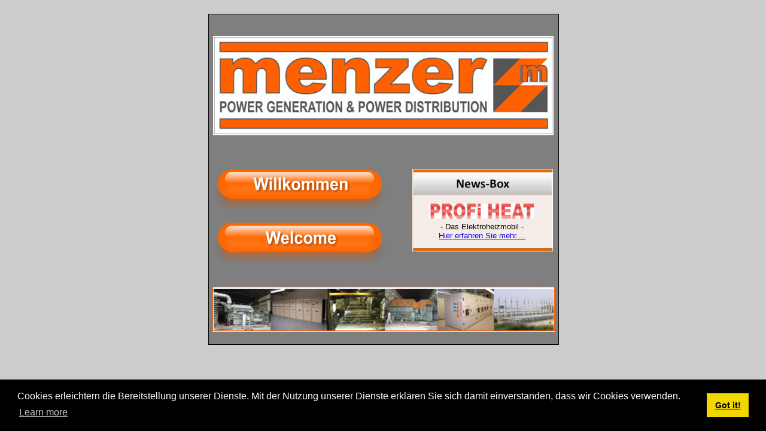

--- FILE ---
content_type: text/html
request_url: http://menzer-gera.de/
body_size: 1921
content:
<!DOCTYPE html>
<html lang="de">
<head>
 <meta http-equiv="X-UA-Compatible" content="IE=EDGE"/>
 <meta charset="utf-8"/>
 <meta name="Generator" content="Xara HTML filter v.9.1.0.41"/>
 <meta name="XAR Files" content="index_htm_files/xr_files.txt"/>
 <title>index</title>
 <meta name="viewport" content="width=device-width, initial-scale=1" />
 <link rel="stylesheet" href="index_htm_files/xr_fonts.css"/>
 <script><!--
 if(navigator.userAgent.indexOf('MSIE')!=-1 || navigator.userAgent.indexOf('Trident')!=-1){ document.write('<link rel="stylesheet" href="index_htm_files/xr_fontsie.css"/>');}
 --></script>
 <script>document.documentElement.className="xr_bgh0";</script>
 <link rel="stylesheet" href="index_htm_files/xr_main.css"/>
 <link rel="stylesheet" href="index_htm_files/xr_text.css"/>
 <script src="index_htm_files/roe.js"></script>
 <script src="index_htm_files/replaceMobileFonts.js"></script>
 <link rel="stylesheet" href="index_htm_files/ani.css"/>
 <style>
  @media screen and (max-width: 878px) {#xr_xr {top:0px;}}
 </style>
</head>
<body class="xr_bgb0">
<div class="xr_ap" id="xr_xr" style="width: 803px; height: 612px; left:50%; margin-left: -402px; text-align: left; top:0px;">
 <script>var xr_xr=document.getElementById("xr_xr")</script>
<div id="xr_td" class="xr_td">
<div class="xr_ap xr_xri_" style="width: 803px; height: 612px;">
 <span class="xr_ar" style="left:109px;top:23px;width:584px;height:551px; background-color: #7F7F7F; border: 1px solid Black;"></span>
 <a href="start%20menzer%20gmbh.htm" onclick="return(xr_nn());">
  <img class="xr_ap xr_1ao" src="index_htm_files/212.png" alt="Willkommen" title="" onmousemove="xr_mo(this,0,event)" style="left:117px;top:282px;width:290px;height:69px;"/>
  <img class="xr_ap xr_1a3 xr_1aso3 xr_rs" src="index_htm_files/222.png" alt="Willkommen" title="" onmousemove="xr_mo(this,0)" style="left:124px;top:282px;width:275px;height:50px;"/>
 <span onmousemove="xr_mo(this,0,event)" style="position:absolute; display:block; left: 117px; top: 282px; width: 290px; height: 69px;"></span>
 </a>
 <a href="start%20menzer%20gmbh%20-%20eng.htm" onclick="return(xr_nn());">
  <img class="xr_ap xr_1ao" src="index_htm_files/213.png" alt="Welcome" title="" onmousemove="xr_mo(this,0,event)" style="left:117px;top:372px;width:290px;height:69px;"/>
  <img class="xr_ap xr_1a3 xr_1aso3 xr_rs" src="index_htm_files/223.png" alt="Welcome" title="" onmousemove="xr_mo(this,0)" style="left:124px;top:372px;width:275px;height:50px;"/>
 <span onmousemove="xr_mo(this,0,event)" style="position:absolute; display:block; left: 117px; top: 372px; width: 290px; height: 69px;"></span>
 </a>
 <img class="xr_ap" src="index_htm_files/214.jpg" alt="" title="" style="left:116px;top:479px;width:572px;height:75px;"/>
 <img class="xr_ap" src="index_htm_files/215.jpg" alt="" title="" style="left:117px;top:60px;width:569px;height:166px;"/>
 <!--[if lt IE 9]>
 <a href="kontakt%20menzer%20gmbh.htm" onclick="return(xr_nn());">
  <img class="xr_ap" src="index_htm_files/216.png" alt="" title="" onmousemove="xr_mo(this,0,event)" style="left:598px;top:387px;width:33px;height:22px;"/>
 </a>
 <![endif]-->
 <!--[if gte IE 9]><!-->
 <a href="kontakt%20menzer%20gmbh.htm" onclick="return(xr_nn());">
  <span class="xr_ar" onmousemove="xr_mo(this,0,event)" style="left:598px;top:387px;width:33px;height:21px; border-radius: 3px;"></span>
 </a>
 <!--<![endif]-->
 <span class="xr_ar" style="left:116px;top:479px;width:570px;height:72px; border: 1px solid #FE6601;"></span>
 <a href="kontakt%20menzer%20gmbh.htm" onclick="return(xr_nn());">
  <span class="xr_ar" onmousemove="xr_mo(this,0,event)" style="left:543px;top:389px;width:29px;height:12px;"></span>
 </a>
 <img class="xr_ap" src="index_htm_files/219.jpg" alt="" title="" style="left:450px;top:282px;width:235px;height:138px;"/>
 <div class="xr_txt xr_s0" style="position: absolute; left:453px; top:337px; width:228px; height:10px;">
  <span class="xr_tc xr_s1" style="left: 38.11px; top: 34.36px; width: 152px;">- Das Elektroheizmobil -</span>
  <span class="xr_tc xr_s1" style="left: 34.13px; top: 48.88px; width: 160px;"><a href="leistungen%20s&amp;amp;v%20profi%20heat%20menzer%20gmbh.htm" onclick="return(xr_nn());" onmousemove="xr_mo(this,0)" >Hier erfahren Sie mehr....</a></span>
 </div>
 <img class="xr_ap" src="index_htm_files/220.jpg" alt="" title="" style="left:477px;top:340px;width:177px;height:25px;"/>
 <div id="xr_xo0" class="xr_ap" style="left:0; top:0; width:803px; height:100px; visibility:hidden; z-index:3;">
 <a href="" onclick="return(false);" onmousedown="xr_ppir(this);">
 </a>
 </div>
 <div id="xr_xd0"></div>
</div>
</div>
</div>
<!--[if lt IE 7]><script src="index_htm_files/png.js"></script><![endif]-->
<!--[if IE]><script>xr_aeh()</script><![endif]--><!--[if !IE]>--><script>xr_htm();repMobFonts();window.addEventListener('load', xr_aeh, false);</script><!--<![endif]-->
<link rel="stylesheet" type="text/css" href="//cdnjs.cloudflare.com/ajax/libs/cookieconsent2/3.1.0/cookieconsent.min.css" />
<script src="//cdnjs.cloudflare.com/ajax/libs/cookieconsent2/3.1.0/cookieconsent.min.js"></script>
<script>
window.addEventListener("load", function(){
window.cookieconsent.initialise({
  "palette": {
    "popup": {
      "background": "#000"
    },
    "button": {
      "background": "#f1d600"
    }
  },
  "content": {
    "message": "Cookies erleichtern die Bereitstellung unserer Dienste. Mit der Nutzung unserer Dienste erklären Sie sich damit einverstanden, dass wir Cookies verwenden."
  }
})});
</script>
</body>
</html>

--- FILE ---
content_type: text/css
request_url: http://menzer-gera.de/index_htm_files/xr_fonts.css
body_size: 102
content:
@import url(https://fonts.googleapis.com/css?family=Arimo:regular,700,700italic,italic&subset=latin);


--- FILE ---
content_type: text/css
request_url: http://menzer-gera.de/index_htm_files/xr_main.css
body_size: 54138
content:
/* Site settings */
body {background-color:#ffffff;margin:0px;font-family:Arial,sans-serif;font-size:13px;font-weight:normal;font-style:normal;text-decoration:none;text-rendering:optimizeLegibility;font-feature-settings:'kern', 'liga' 0, 'clig' 0, 'calt' 0;color:#000000;letter-spacing:0em;-webkit-print-color-adjust:exact;}
a {text-decoration:underline;}
a:link {color:#0000EE; cursor:pointer;}
a:visited {color:#561A8B;}
a:hover {color:#0000EE;}
a * {color:#0000EE;text-decoration:underline;}
sup {font-size:0.5em; vertical-align: 0.66em;}
sub {font-size:0.5em; vertical-align: -0.1em;}
.xr_tl {position: absolute; white-space: pre; unicode-bidi:bidi-override;}
.xr_tr {position: absolute; white-space: pre; unicode-bidi:bidi-override; text-align:right;}
.xr_tc {position: absolute; white-space: pre; unicode-bidi:bidi-override; text-align:center;}
.xr_tj {position: absolute; unicode-bidi:bidi-override; text-align:justify;}
.xr_tb {position: absolute; unicode-bidi:bidi-override;}
.xr_e1 {display: inline-block; border:none; white-space:normal;}
.xr_e2 {position: absolute; display: block; border:none;}
.xr_ap {position: absolute; border:none;}
.xr_ar {position: absolute; display:block;}
.xr_ae {position: relative; border:none;}
.xr_strb {z-index: 1;}
.xr_strb .mxs-arrow, .xr_strb .mxs-navigation {visibility: hidden;}
.xr_strf {z-index: 3;}
.xr_xrc, .xr_xri_, .xr_sxri, .xr_xpos {z-index: 2;}
.xr_ro, .xr_rd, .xr_rs {z-index: 3;}
.xr_tu {unicode-bidi:bidi-override;margin-top:0px;margin-bottom:0px;}

.xr_tt0 {transition: all 0s;}
.xr_tt1 {transition: all 0.1s; transition-timing-function: ease-in;}
.xr_tt2 {transition: all 0.25s; transition-timing-function: ease-in;}
.xr_tt3 {transition: all 0.5s; transition-timing-function: ease-in;}
.xr_tt4 {transition: all 1s; transition-timing-function: ease-in;}
.xr_tt5 {transition: all 2s; transition-timing-function: ease-in;}
a:hover .xr_ro, a:active .xr_rd, .xr_nb0:hover .xr_ro{visibility:visible;opacity: 1;transform: none;}

a:active .xr_ro {opacity:0;}
.xr_ro, .xr_rd {visibility:hidden;opacity:0;}
.xr_ro0, .xr_rd0, a:active .xr_ro0 {opacity:0;}
.xr_ro1, .xr_rd1, a:active .xr_ro1 {transform:translate3d(0,-20%,0);}
.xr_ro2, .xr_rd2, a:active .xr_ro2 {transform:translate3d(20%,0,0);}
.xr_ro3, .xr_rd3, a:active .xr_ro3 {transform-origin:top; transform:scale3d(1,0.3,1);}
.xr_ro4, .xr_rd4, a:active .xr_ro4 {transform-origin:left; transform:scale3d(0.3,1,1);}
.xr_ro5, .xr_rd5, a:active .xr_ro5 {transform:rotate3d(1,0,0,180deg); -ms-transform: rotateX(180deg);}
.xr_ro6, .xr_rd6, a:active .xr_ro6 {transform:rotate3d(0,1,0,180deg); -ms-transform: rotateY(180deg);}
.xr_ro7, .xr_rd7, a:active .xr_ro7 {transform:rotate3d(0,0,1,180deg);}
.xr_ro8, .xr_rd8, a:active .xr_ro8 {transform:scale3d(0.3,0.3,1);}
.xr_ro9, .xr_rd9, a:active .xr_ro9 {transform:skew(-30deg,0) translate3d(10%,0,0);}
.xr_ro10, .xr_rd10, a:active .xr_ro10 {transform-origin:50% 500%; transform:rotate3d(0,0,1,10deg);}
.xr_ro11, .xr_rd11, a:active .xr_ro11 {transform:translate3d(0,-50%,0) scale3d(0.3,0.3,1);}
.xr_ro12, .xr_rd12, a:active .xr_ro12 {transform:translate3d(0,20%,0);}
.xr_ro13, .xr_rd13, a:active .xr_ro13 {transform:translate3d(-20%,0,0);}
.xr_stickie {z-index: 90;}
.xr_nb0 {touch-action: none;}
.xr_nb0:hover > .xr_nb2, .xr_nb1:hover > .xr_nb2 {visibility: visible; opacity: 1 !important; transform: none !important;}
.xr_nb2 {white-space: nowrap; padding:0px; margin:0px; visibility: hidden; position: absolute; z-index:101;}
.xr_nb2 li {display:block;}
.xr_nb2 li a {display:block; text-decoration:none;}
.xr_nb4 {display:block; padding:0px; margin:0px;}
.xr_nb6 {width:100%; height:2px;}
.xr_nb1 {position: relative;}
.xr_nb1:after {content: ''; position: absolute; top: 50%; right: .5em; height: 0px; width: 0px; border: 5px solid transparent; margin-top: -5px; margin-right: -3px; border-color: transparent; border-left-color: inherit;}
.xr_apb {display:block; position:absolute;}
.xr_c_Theme_Color_1 {color:#FE6601;}
.xr_c_Text {color:#000000;}
.xr_c_Light_Text {color:#FFFFFF;}
.xr_c_Theme_Color_2 {color:#565656;}
.xr_c_Panel_Color {color:#FCF8F8;}
.xr_c_RTF0 {color:#000000;}
.xr_bgb0 {background:url('1.png') -768px 1348px repeat;}
.xr_bgb1 {background:url('1.png') -768px 2051px repeat;}
#xr_nb1 {font-family:Arial; font-size:11px;}
#xr_nb1 li:hover > a {background-color:#FE6601; color:#FFFFFF;}
#xr_nb1 li a {color:#FFFFFF; background-color:#565656; padding:2px; padding-right:20px;}
#xr_nb1 li > div {background-color:#565656; padding:2px;}
#xr_nb1 .xr_nb6 {background-color:#FFFFFF;}
#xr_nb1 li {border-color:#FFFFFF;}
#xr_nb1 li:hover {border-color:#FFFFFF;}
#xr_nb1 ul {border: solid 0px #000000; background-color:#565656;}
#xr_nb1 .xr_nb2 {transition: visibility 300ms;}
#xr_nb3 {font-family:Arial; font-size:11px; font-weight:bold;}
#xr_nb3 li:hover > a {background-color:#625B5F; color:#FCF8F8;}
#xr_nb3 li a {color:#000000; background-color:#FF6600; padding:2px; padding-right:20px;}
#xr_nb3 li > div {background-color:#FF6600; padding:2px;}
#xr_nb3 .xr_nb6 {background-color:#000000;}
#xr_nb3 li {border-color:#000000;}
#xr_nb3 li:hover {border-color:#FCF8F8;}
#xr_nb3 ul {border: solid 2px #565656; background-color:#FF6600;}
#xr_nb3 .xr_nb1 ul {margin-top:-2px;}
#xr_nb3 .xr_nb2 {opacity: 0; transition-timing-function: ease-in; transition: opacity 500ms, visibility 500ms;}
.xr_bgb2 {background:url('1.png') -768px 1739px repeat;}
#xr_nb9 {font-family:Arial; font-size:11px; font-weight:bold;}
#xr_nb9 li:hover > a {background-color:#625B5F; color:#FCF8F8;}
#xr_nb9 li a {color:#000000; background-color:#FF6600; padding:2px; padding-right:20px;}
#xr_nb9 li > div {background-color:#FF6600; padding:2px;}
#xr_nb9 .xr_nb6 {background-color:#000000;}
#xr_nb9 li {border-color:#000000;}
#xr_nb9 li:hover {border-color:#FCF8F8;}
#xr_nb9 ul {border: solid 2px #565656; background-color:#FF6600;}
#xr_nb9 .xr_nb1 ul {margin-top:-2px;}
#xr_nb9 .xr_nb2 {opacity: 0; transition-timing-function: ease-in; transition: opacity 500ms, visibility 500ms;}
#xr_nb11 {font-family:Arial; font-size:11px;}
#xr_nb11 li:hover > a {background-color:#FE6601; color:#FFFFFF;}
#xr_nb11 li a {color:#FFFFFF; background-color:#565656; padding:2px; padding-right:20px;}
#xr_nb11 li > div {background-color:#565656; padding:2px;}
#xr_nb11 .xr_nb6 {background-color:#FFFFFF;}
#xr_nb11 li {border-color:#FFFFFF;}
#xr_nb11 li:hover {border-color:#FFFFFF;}
#xr_nb11 ul {border: solid 0px #000000; background-color:#565656;}
#xr_nb11 .xr_nb2 {transition: visibility 300ms;}
.xr_bgb3 {background:url('1.png') -768px 1707px repeat;}
#xr_nb17 {font-family:Arial; font-size:11px; font-weight:bold;}
#xr_nb17 li:hover > a {background-color:#625B5F; color:#FCF8F8;}
#xr_nb17 li a {color:#000000; background-color:#FF6600; padding:2px; padding-right:20px;}
#xr_nb17 li > div {background-color:#FF6600; padding:2px;}
#xr_nb17 .xr_nb6 {background-color:#000000;}
#xr_nb17 li {border-color:#000000;}
#xr_nb17 li:hover {border-color:#FCF8F8;}
#xr_nb17 ul {border: solid 2px #565656; background-color:#FF6600;}
#xr_nb17 .xr_nb1 ul {margin-top:-2px;}
#xr_nb17 .xr_nb2 {opacity: 0; transition-timing-function: ease-in; transition: opacity 500ms, visibility 500ms;}
#xr_nb19 {font-family:Arial; font-size:11px;}
#xr_nb19 li:hover > a {background-color:#FE6601; color:#FFFFFF;}
#xr_nb19 li a {color:#FFFFFF; background-color:#565656; padding:2px; padding-right:20px;}
#xr_nb19 li > div {background-color:#565656; padding:2px;}
#xr_nb19 .xr_nb6 {background-color:#FFFFFF;}
#xr_nb19 li {border-color:#FFFFFF;}
#xr_nb19 li:hover {border-color:#FFFFFF;}
#xr_nb19 ul {border: solid 0px #000000; background-color:#565656;}
#xr_nb19 .xr_nb2 {transition: visibility 300ms;}
.xr_bgb4 {background:url('1.png') -768px 1806px repeat;}
#xr_nb25 {font-family:Arial; font-size:11px; font-weight:bold;}
#xr_nb25 li:hover > a {background-color:#625B5F; color:#FCF8F8;}
#xr_nb25 li a {color:#000000; background-color:#FF6600; padding:2px; padding-right:20px;}
#xr_nb25 li > div {background-color:#FF6600; padding:2px;}
#xr_nb25 .xr_nb6 {background-color:#000000;}
#xr_nb25 li {border-color:#000000;}
#xr_nb25 li:hover {border-color:#FCF8F8;}
#xr_nb25 ul {border: solid 2px #565656; background-color:#FF6600;}
#xr_nb25 .xr_nb1 ul {margin-top:-2px;}
#xr_nb25 .xr_nb2 {opacity: 0; transition-timing-function: ease-in; transition: opacity 500ms, visibility 500ms;}
#xr_nb27 {font-family:Arial; font-size:11px;}
#xr_nb27 li:hover > a {background-color:#FE6601; color:#FFFFFF;}
#xr_nb27 li a {color:#FFFFFF; background-color:#565656; padding:2px; padding-right:20px;}
#xr_nb27 li > div {background-color:#565656; padding:2px;}
#xr_nb27 .xr_nb6 {background-color:#FFFFFF;}
#xr_nb27 li {border-color:#FFFFFF;}
#xr_nb27 li:hover {border-color:#FFFFFF;}
#xr_nb27 ul {border: solid 0px #000000; background-color:#565656;}
#xr_nb27 .xr_nb2 {transition: visibility 300ms;}
.xr_bgb5 {background:url('1.png') -768px 1711px repeat;}
#xr_nb33 {font-family:Arial; font-size:11px; font-weight:bold;}
#xr_nb33 li:hover > a {background-color:#625B5F; color:#FCF8F8;}
#xr_nb33 li a {color:#000000; background-color:#FF6600; padding:2px; padding-right:20px;}
#xr_nb33 li > div {background-color:#FF6600; padding:2px;}
#xr_nb33 .xr_nb6 {background-color:#000000;}
#xr_nb33 li {border-color:#000000;}
#xr_nb33 li:hover {border-color:#FCF8F8;}
#xr_nb33 ul {border: solid 2px #565656; background-color:#FF6600;}
#xr_nb33 .xr_nb1 ul {margin-top:-2px;}
#xr_nb33 .xr_nb2 {opacity: 0; transition-timing-function: ease-in; transition: opacity 500ms, visibility 500ms;}
#xr_nb35 {font-family:Arial; font-size:11px;}
#xr_nb35 li:hover > a {background-color:#FE6601; color:#FFFFFF;}
#xr_nb35 li a {color:#FFFFFF; background-color:#565656; padding:2px; padding-right:20px;}
#xr_nb35 li > div {background-color:#565656; padding:2px;}
#xr_nb35 .xr_nb6 {background-color:#FFFFFF;}
#xr_nb35 li {border-color:#FFFFFF;}
#xr_nb35 li:hover {border-color:#FFFFFF;}
#xr_nb35 ul {border: solid 0px #000000; background-color:#565656;}
#xr_nb35 .xr_nb2 {transition: visibility 300ms;}
.xr_bgb6 {background:url('1.png') -768px 1660px repeat;}
#xr_nb41 {font-family:Arial; font-size:11px; font-weight:bold;}
#xr_nb41 li:hover > a {background-color:#625B5F; color:#FCF8F8;}
#xr_nb41 li a {color:#000000; background-color:#FF6600; padding:2px; padding-right:20px;}
#xr_nb41 li > div {background-color:#FF6600; padding:2px;}
#xr_nb41 .xr_nb6 {background-color:#000000;}
#xr_nb41 li {border-color:#000000;}
#xr_nb41 li:hover {border-color:#FCF8F8;}
#xr_nb41 ul {border: solid 2px #565656; background-color:#FF6600;}
#xr_nb41 .xr_nb1 ul {margin-top:-2px;}
#xr_nb41 .xr_nb2 {opacity: 0; transition-timing-function: ease-in; transition: opacity 500ms, visibility 500ms;}
#xr_nb43 {font-family:Arial; font-size:11px;}
#xr_nb43 li:hover > a {background-color:#FE6601; color:#FFFFFF;}
#xr_nb43 li a {color:#FFFFFF; background-color:#565656; padding:2px; padding-right:20px;}
#xr_nb43 li > div {background-color:#565656; padding:2px;}
#xr_nb43 .xr_nb6 {background-color:#FFFFFF;}
#xr_nb43 li {border-color:#FFFFFF;}
#xr_nb43 li:hover {border-color:#FFFFFF;}
#xr_nb43 ul {border: solid 0px #000000; background-color:#565656;}
#xr_nb43 .xr_nb2 {transition: visibility 300ms;}
.xr_bgb7 {background:url('1.png') -768px 1632px repeat;}
#xr_nb49 {font-family:Arial; font-size:11px; font-weight:bold;}
#xr_nb49 li:hover > a {background-color:#625B5F; color:#FCF8F8;}
#xr_nb49 li a {color:#000000; background-color:#FF6600; padding:2px; padding-right:20px;}
#xr_nb49 li > div {background-color:#FF6600; padding:2px;}
#xr_nb49 .xr_nb6 {background-color:#000000;}
#xr_nb49 li {border-color:#000000;}
#xr_nb49 li:hover {border-color:#FCF8F8;}
#xr_nb49 ul {border: solid 2px #565656; background-color:#FF6600;}
#xr_nb49 .xr_nb1 ul {margin-top:-2px;}
#xr_nb49 .xr_nb2 {opacity: 0; transition-timing-function: ease-in; transition: opacity 500ms, visibility 500ms;}
#xr_nb51 {font-family:Arial; font-size:11px;}
#xr_nb51 li:hover > a {background-color:#FE6601; color:#FFFFFF;}
#xr_nb51 li a {color:#FFFFFF; background-color:#565656; padding:2px; padding-right:20px;}
#xr_nb51 li > div {background-color:#565656; padding:2px;}
#xr_nb51 .xr_nb6 {background-color:#FFFFFF;}
#xr_nb51 li {border-color:#FFFFFF;}
#xr_nb51 li:hover {border-color:#FFFFFF;}
#xr_nb51 ul {border: solid 0px #000000; background-color:#565656;}
#xr_nb51 .xr_nb2 {transition: visibility 300ms;}
.xr_bgb8 {background:url('1.png') -768px 1490px repeat;}
#xr_nb57 {font-family:Arial; font-size:11px; font-weight:bold;}
#xr_nb57 li:hover > a {background-color:#625B5F; color:#FCF8F8;}
#xr_nb57 li a {color:#000000; background-color:#FF6600; padding:2px; padding-right:20px;}
#xr_nb57 li > div {background-color:#FF6600; padding:2px;}
#xr_nb57 .xr_nb6 {background-color:#000000;}
#xr_nb57 li {border-color:#000000;}
#xr_nb57 li:hover {border-color:#FCF8F8;}
#xr_nb57 ul {border: solid 2px #565656; background-color:#FF6600;}
#xr_nb57 .xr_nb1 ul {margin-top:-2px;}
#xr_nb57 .xr_nb2 {opacity: 0; transition-timing-function: ease-in; transition: opacity 500ms, visibility 500ms;}
#xr_nb59 {font-family:Arial; font-size:11px;}
#xr_nb59 li:hover > a {background-color:#FE6601; color:#FFFFFF;}
#xr_nb59 li a {color:#FFFFFF; background-color:#565656; padding:2px; padding-right:20px;}
#xr_nb59 li > div {background-color:#565656; padding:2px;}
#xr_nb59 .xr_nb6 {background-color:#FFFFFF;}
#xr_nb59 li {border-color:#FFFFFF;}
#xr_nb59 li:hover {border-color:#FFFFFF;}
#xr_nb59 ul {border: solid 0px #000000; background-color:#565656;}
#xr_nb59 .xr_nb2 {transition: visibility 300ms;}
.xr_bgb9 {background:url('1.png') -768px 1626px repeat;}
#xr_nb65 {font-family:Arial; font-size:11px; font-weight:bold;}
#xr_nb65 li:hover > a {background-color:#625B5F; color:#FCF8F8;}
#xr_nb65 li a {color:#000000; background-color:#FF6600; padding:2px; padding-right:20px;}
#xr_nb65 li > div {background-color:#FF6600; padding:2px;}
#xr_nb65 .xr_nb6 {background-color:#000000;}
#xr_nb65 li {border-color:#000000;}
#xr_nb65 li:hover {border-color:#FCF8F8;}
#xr_nb65 ul {border: solid 2px #565656; background-color:#FF6600;}
#xr_nb65 .xr_nb1 ul {margin-top:-2px;}
#xr_nb65 .xr_nb2 {opacity: 0; transition-timing-function: ease-in; transition: opacity 500ms, visibility 500ms;}
#xr_nb67 {font-family:Arial; font-size:11px;}
#xr_nb67 li:hover > a {background-color:#FE6601; color:#FFFFFF;}
#xr_nb67 li a {color:#FFFFFF; background-color:#565656; padding:2px; padding-right:20px;}
#xr_nb67 li > div {background-color:#565656; padding:2px;}
#xr_nb67 .xr_nb6 {background-color:#FFFFFF;}
#xr_nb67 li {border-color:#FFFFFF;}
#xr_nb67 li:hover {border-color:#FFFFFF;}
#xr_nb67 ul {border: solid 0px #000000; background-color:#565656;}
#xr_nb67 .xr_nb2 {transition: visibility 300ms;}
.xr_bgb10 {background:url('1.png') -768px 1867px repeat;}
#xr_nb73 {font-family:Arial; font-size:11px; font-weight:bold;}
#xr_nb73 li:hover > a {background-color:#625B5F; color:#FCF8F8;}
#xr_nb73 li a {color:#000000; background-color:#FF6600; padding:2px; padding-right:20px;}
#xr_nb73 li > div {background-color:#FF6600; padding:2px;}
#xr_nb73 .xr_nb6 {background-color:#000000;}
#xr_nb73 li {border-color:#000000;}
#xr_nb73 li:hover {border-color:#FCF8F8;}
#xr_nb73 ul {border: solid 2px #565656; background-color:#FF6600;}
#xr_nb73 .xr_nb1 ul {margin-top:-2px;}
#xr_nb73 .xr_nb2 {opacity: 0; transition-timing-function: ease-in; transition: opacity 500ms, visibility 500ms;}
#xr_nb75 {font-family:Arial; font-size:11px;}
#xr_nb75 li:hover > a {background-color:#FE6601; color:#FFFFFF;}
#xr_nb75 li a {color:#FFFFFF; background-color:#565656; padding:2px; padding-right:20px;}
#xr_nb75 li > div {background-color:#565656; padding:2px;}
#xr_nb75 .xr_nb6 {background-color:#FFFFFF;}
#xr_nb75 li {border-color:#FFFFFF;}
#xr_nb75 li:hover {border-color:#FFFFFF;}
#xr_nb75 ul {border: solid 0px #000000; background-color:#565656;}
#xr_nb75 .xr_nb2 {transition: visibility 300ms;}
.xr_bgb11 {background:url('1.png') -768px 2370px repeat;}
#xr_nb81 {font-family:Arial; font-size:11px; font-weight:bold;}
#xr_nb81 li:hover > a {background-color:#625B5F; color:#FCF8F8;}
#xr_nb81 li a {color:#000000; background-color:#FF6600; padding:2px; padding-right:20px;}
#xr_nb81 li > div {background-color:#FF6600; padding:2px;}
#xr_nb81 .xr_nb6 {background-color:#000000;}
#xr_nb81 li {border-color:#000000;}
#xr_nb81 li:hover {border-color:#FCF8F8;}
#xr_nb81 ul {border: solid 2px #565656; background-color:#FF6600;}
#xr_nb81 .xr_nb1 ul {margin-top:-2px;}
#xr_nb81 .xr_nb2 {opacity: 0; transition-timing-function: ease-in; transition: opacity 500ms, visibility 500ms;}
#xr_nb83 {font-family:Arial; font-size:11px;}
#xr_nb83 li:hover > a {background-color:#FE6601; color:#FFFFFF;}
#xr_nb83 li a {color:#FFFFFF; background-color:#565656; padding:2px; padding-right:20px;}
#xr_nb83 li > div {background-color:#565656; padding:2px;}
#xr_nb83 .xr_nb6 {background-color:#FFFFFF;}
#xr_nb83 li {border-color:#FFFFFF;}
#xr_nb83 li:hover {border-color:#FFFFFF;}
#xr_nb83 ul {border: solid 0px #000000; background-color:#565656;}
#xr_nb83 .xr_nb2 {transition: visibility 300ms;}
.xr_bgb12 {background:url('1.png') -768px 1611px repeat;}
#xr_nb89 {font-family:Arial; font-size:11px; font-weight:bold;}
#xr_nb89 li:hover > a {background-color:#625B5F; color:#FCF8F8;}
#xr_nb89 li a {color:#000000; background-color:#FF6600; padding:2px; padding-right:20px;}
#xr_nb89 li > div {background-color:#FF6600; padding:2px;}
#xr_nb89 .xr_nb6 {background-color:#000000;}
#xr_nb89 li {border-color:#000000;}
#xr_nb89 li:hover {border-color:#FCF8F8;}
#xr_nb89 ul {border: solid 2px #565656; background-color:#FF6600;}
#xr_nb89 .xr_nb1 ul {margin-top:-2px;}
#xr_nb89 .xr_nb2 {opacity: 0; transition-timing-function: ease-in; transition: opacity 500ms, visibility 500ms;}
#xr_nb91 {font-family:Arial; font-size:11px;}
#xr_nb91 li:hover > a {background-color:#FE6601; color:#FFFFFF;}
#xr_nb91 li a {color:#FFFFFF; background-color:#565656; padding:2px; padding-right:20px;}
#xr_nb91 li > div {background-color:#565656; padding:2px;}
#xr_nb91 .xr_nb6 {background-color:#FFFFFF;}
#xr_nb91 li {border-color:#FFFFFF;}
#xr_nb91 li:hover {border-color:#FFFFFF;}
#xr_nb91 ul {border: solid 0px #000000; background-color:#565656;}
#xr_nb91 .xr_nb2 {transition: visibility 300ms;}
.xr_bgb13 {background:url('1.png') -768px 1815px repeat;}
#xr_nb97 {font-family:Arial; font-size:11px; font-weight:bold;}
#xr_nb97 li:hover > a {background-color:#625B5F; color:#FCF8F8;}
#xr_nb97 li a {color:#000000; background-color:#FF6600; padding:2px; padding-right:20px;}
#xr_nb97 li > div {background-color:#FF6600; padding:2px;}
#xr_nb97 .xr_nb6 {background-color:#000000;}
#xr_nb97 li {border-color:#000000;}
#xr_nb97 li:hover {border-color:#FCF8F8;}
#xr_nb97 ul {border: solid 2px #565656; background-color:#FF6600;}
#xr_nb97 .xr_nb1 ul {margin-top:-2px;}
#xr_nb97 .xr_nb2 {opacity: 0; transition-timing-function: ease-in; transition: opacity 500ms, visibility 500ms;}
#xr_nb99 {font-family:Arial; font-size:11px;}
#xr_nb99 li:hover > a {background-color:#FE6601; color:#FFFFFF;}
#xr_nb99 li a {color:#FFFFFF; background-color:#565656; padding:2px; padding-right:20px;}
#xr_nb99 li > div {background-color:#565656; padding:2px;}
#xr_nb99 .xr_nb6 {background-color:#FFFFFF;}
#xr_nb99 li {border-color:#FFFFFF;}
#xr_nb99 li:hover {border-color:#FFFFFF;}
#xr_nb99 ul {border: solid 0px #000000; background-color:#565656;}
#xr_nb99 .xr_nb2 {transition: visibility 300ms;}
.xr_bgb14 {background:url('1.png') -768px 1638px repeat;}
#xr_nb105 {font-family:Arial; font-size:11px; font-weight:bold;}
#xr_nb105 li:hover > a {background-color:#625B5F; color:#FCF8F8;}
#xr_nb105 li a {color:#000000; background-color:#FF6600; padding:2px; padding-right:20px;}
#xr_nb105 li > div {background-color:#FF6600; padding:2px;}
#xr_nb105 .xr_nb6 {background-color:#000000;}
#xr_nb105 li {border-color:#000000;}
#xr_nb105 li:hover {border-color:#FCF8F8;}
#xr_nb105 ul {border: solid 2px #565656; background-color:#FF6600;}
#xr_nb105 .xr_nb1 ul {margin-top:-2px;}
#xr_nb105 .xr_nb2 {opacity: 0; transition-timing-function: ease-in; transition: opacity 500ms, visibility 500ms;}
#xr_nb107 {font-family:Arial; font-size:11px;}
#xr_nb107 li:hover > a {background-color:#FE6601; color:#FFFFFF;}
#xr_nb107 li a {color:#FFFFFF; background-color:#565656; padding:2px; padding-right:20px;}
#xr_nb107 li > div {background-color:#565656; padding:2px;}
#xr_nb107 .xr_nb6 {background-color:#FFFFFF;}
#xr_nb107 li {border-color:#FFFFFF;}
#xr_nb107 li:hover {border-color:#FFFFFF;}
#xr_nb107 ul {border: solid 0px #000000; background-color:#565656;}
#xr_nb107 .xr_nb2 {transition: visibility 300ms;}
.xr_bgb15 {background:url('1.png') -768px 1657px repeat;}
#xr_nb113 {font-family:Arial; font-size:11px; font-weight:bold;}
#xr_nb113 li:hover > a {background-color:#625B5F; color:#FCF8F8;}
#xr_nb113 li a {color:#000000; background-color:#FF6600; padding:2px; padding-right:20px;}
#xr_nb113 li > div {background-color:#FF6600; padding:2px;}
#xr_nb113 .xr_nb6 {background-color:#000000;}
#xr_nb113 li {border-color:#000000;}
#xr_nb113 li:hover {border-color:#FCF8F8;}
#xr_nb113 ul {border: solid 2px #565656; background-color:#FF6600;}
#xr_nb113 .xr_nb1 ul {margin-top:-2px;}
#xr_nb113 .xr_nb2 {opacity: 0; transition-timing-function: ease-in; transition: opacity 500ms, visibility 500ms;}
#xr_nb115 {font-family:Arial; font-size:11px;}
#xr_nb115 li:hover > a {background-color:#FE6601; color:#FFFFFF;}
#xr_nb115 li a {color:#FFFFFF; background-color:#565656; padding:2px; padding-right:20px;}
#xr_nb115 li > div {background-color:#565656; padding:2px;}
#xr_nb115 .xr_nb6 {background-color:#FFFFFF;}
#xr_nb115 li {border-color:#FFFFFF;}
#xr_nb115 li:hover {border-color:#FFFFFF;}
#xr_nb115 ul {border: solid 0px #000000; background-color:#565656;}
#xr_nb115 .xr_nb2 {transition: visibility 300ms;}
.xr_bgb16 {background:url('1.png') -768px 1633px repeat;}
#xr_nb121 {font-family:Arial; font-size:11px; font-weight:bold;}
#xr_nb121 li:hover > a {background-color:#625B5F; color:#FCF8F8;}
#xr_nb121 li a {color:#000000; background-color:#FF6600; padding:2px; padding-right:20px;}
#xr_nb121 li > div {background-color:#FF6600; padding:2px;}
#xr_nb121 .xr_nb6 {background-color:#000000;}
#xr_nb121 li {border-color:#000000;}
#xr_nb121 li:hover {border-color:#FCF8F8;}
#xr_nb121 ul {border: solid 2px #565656; background-color:#FF6600;}
#xr_nb121 .xr_nb1 ul {margin-top:-2px;}
#xr_nb121 .xr_nb2 {opacity: 0; transition-timing-function: ease-in; transition: opacity 500ms, visibility 500ms;}
#xr_nb123 {font-family:Arial; font-size:11px;}
#xr_nb123 li:hover > a {background-color:#FE6601; color:#FFFFFF;}
#xr_nb123 li a {color:#FFFFFF; background-color:#565656; padding:2px; padding-right:20px;}
#xr_nb123 li > div {background-color:#565656; padding:2px;}
#xr_nb123 .xr_nb6 {background-color:#FFFFFF;}
#xr_nb123 li {border-color:#FFFFFF;}
#xr_nb123 li:hover {border-color:#FFFFFF;}
#xr_nb123 ul {border: solid 0px #000000; background-color:#565656;}
#xr_nb123 .xr_nb2 {transition: visibility 300ms;}
.xr_bgb17 {background:url('1.png') -768px 1641px repeat;}
#xr_nb129 {font-family:Arial; font-size:11px; font-weight:bold;}
#xr_nb129 li:hover > a {background-color:#625B5F; color:#FCF8F8;}
#xr_nb129 li a {color:#000000; background-color:#FF6600; padding:2px; padding-right:20px;}
#xr_nb129 li > div {background-color:#FF6600; padding:2px;}
#xr_nb129 .xr_nb6 {background-color:#000000;}
#xr_nb129 li {border-color:#000000;}
#xr_nb129 li:hover {border-color:#FCF8F8;}
#xr_nb129 ul {border: solid 2px #565656; background-color:#FF6600;}
#xr_nb129 .xr_nb1 ul {margin-top:-2px;}
#xr_nb129 .xr_nb2 {opacity: 0; transition-timing-function: ease-in; transition: opacity 500ms, visibility 500ms;}
#xr_nb131 {font-family:Arial; font-size:11px;}
#xr_nb131 li:hover > a {background-color:#FE6601; color:#FFFFFF;}
#xr_nb131 li a {color:#FFFFFF; background-color:#565656; padding:2px; padding-right:20px;}
#xr_nb131 li > div {background-color:#565656; padding:2px;}
#xr_nb131 .xr_nb6 {background-color:#FFFFFF;}
#xr_nb131 li {border-color:#FFFFFF;}
#xr_nb131 li:hover {border-color:#FFFFFF;}
#xr_nb131 ul {border: solid 0px #000000; background-color:#565656;}
#xr_nb131 .xr_nb2 {transition: visibility 300ms;}
.xr_bgb18 {background:url('1.png') -768px 2285px repeat;}
#xr_nb137 {font-family:Arial; font-size:11px; font-weight:bold;}
#xr_nb137 li:hover > a {background-color:#625B5F; color:#FCF8F8;}
#xr_nb137 li a {color:#000000; background-color:#FF6600; padding:2px; padding-right:20px;}
#xr_nb137 li > div {background-color:#FF6600; padding:2px;}
#xr_nb137 .xr_nb6 {background-color:#000000;}
#xr_nb137 li {border-color:#000000;}
#xr_nb137 li:hover {border-color:#FCF8F8;}
#xr_nb137 ul {border: solid 2px #565656; background-color:#FF6600;}
#xr_nb137 .xr_nb1 ul {margin-top:-2px;}
#xr_nb137 .xr_nb2 {opacity: 0; transition-timing-function: ease-in; transition: opacity 500ms, visibility 500ms;}
#xr_nb139 {font-family:Arial; font-size:11px;}
#xr_nb139 li:hover > a {background-color:#FE6601; color:#FFFFFF;}
#xr_nb139 li a {color:#FFFFFF; background-color:#565656; padding:2px; padding-right:20px;}
#xr_nb139 li > div {background-color:#565656; padding:2px;}
#xr_nb139 .xr_nb6 {background-color:#FFFFFF;}
#xr_nb139 li {border-color:#FFFFFF;}
#xr_nb139 li:hover {border-color:#FFFFFF;}
#xr_nb139 ul {border: solid 0px #000000; background-color:#565656;}
#xr_nb139 .xr_nb2 {transition: visibility 300ms;}
.xr_bgb19 {background:url('1.png') -768px 4223px repeat;}
#xr_nb145 {font-family:Arial; font-size:11px; font-weight:bold;}
#xr_nb145 li:hover > a {background-color:#625B5F; color:#FCF8F8;}
#xr_nb145 li a {color:#000000; background-color:#FF6600; padding:2px; padding-right:20px;}
#xr_nb145 li > div {background-color:#FF6600; padding:2px;}
#xr_nb145 .xr_nb6 {background-color:#000000;}
#xr_nb145 li {border-color:#000000;}
#xr_nb145 li:hover {border-color:#FCF8F8;}
#xr_nb145 ul {border: solid 2px #565656; background-color:#FF6600;}
#xr_nb145 .xr_nb1 ul {margin-top:-2px;}
#xr_nb145 .xr_nb2 {opacity: 0; transition-timing-function: ease-in; transition: opacity 500ms, visibility 500ms;}
#xr_nb147 {font-family:Arial; font-size:11px;}
#xr_nb147 li:hover > a {background-color:#FE6601; color:#FFFFFF;}
#xr_nb147 li a {color:#FFFFFF; background-color:#565656; padding:2px; padding-right:20px;}
#xr_nb147 li > div {background-color:#565656; padding:2px;}
#xr_nb147 .xr_nb6 {background-color:#FFFFFF;}
#xr_nb147 li {border-color:#FFFFFF;}
#xr_nb147 li:hover {border-color:#FFFFFF;}
#xr_nb147 ul {border: solid 0px #000000; background-color:#565656;}
#xr_nb147 .xr_nb2 {transition: visibility 300ms;}
.xr_bgb20 {background:url('1.png') -768px 1943px repeat;}
#xr_nb153 {font-family:Arial; font-size:11px; font-weight:bold;}
#xr_nb153 li:hover > a {background-color:#625B5F; color:#FCF8F8;}
#xr_nb153 li a {color:#000000; background-color:#FF6600; padding:2px; padding-right:20px;}
#xr_nb153 li > div {background-color:#FF6600; padding:2px;}
#xr_nb153 .xr_nb6 {background-color:#000000;}
#xr_nb153 li {border-color:#000000;}
#xr_nb153 li:hover {border-color:#FCF8F8;}
#xr_nb153 ul {border: solid 2px #565656; background-color:#FF6600;}
#xr_nb153 .xr_nb1 ul {margin-top:-2px;}
#xr_nb153 .xr_nb2 {opacity: 0; transition-timing-function: ease-in; transition: opacity 500ms, visibility 500ms;}
#xr_nb155 {font-family:Arial; font-size:11px;}
#xr_nb155 li:hover > a {background-color:#FE6601; color:#FFFFFF;}
#xr_nb155 li a {color:#FFFFFF; background-color:#565656; padding:2px; padding-right:20px;}
#xr_nb155 li > div {background-color:#565656; padding:2px;}
#xr_nb155 .xr_nb6 {background-color:#FFFFFF;}
#xr_nb155 li {border-color:#FFFFFF;}
#xr_nb155 li:hover {border-color:#FFFFFF;}
#xr_nb155 ul {border: solid 0px #000000; background-color:#565656;}
#xr_nb155 .xr_nb2 {transition: visibility 300ms;}
.xr_bgb21 {background:url('1.png') -768px 1657px repeat;}
#xr_nb161 {font-family:Arial; font-size:11px; font-weight:bold;}
#xr_nb161 li:hover > a {background-color:#625B5F; color:#FCF8F8;}
#xr_nb161 li a {color:#000000; background-color:#FF6600; padding:2px; padding-right:20px;}
#xr_nb161 li > div {background-color:#FF6600; padding:2px;}
#xr_nb161 .xr_nb6 {background-color:#000000;}
#xr_nb161 li {border-color:#000000;}
#xr_nb161 li:hover {border-color:#FCF8F8;}
#xr_nb161 ul {border: solid 2px #565656; background-color:#FF6600;}
#xr_nb161 .xr_nb1 ul {margin-top:-2px;}
#xr_nb161 .xr_nb2 {opacity: 0; transition-timing-function: ease-in; transition: opacity 500ms, visibility 500ms;}
#xr_nb163 {font-family:Arial; font-size:11px;}
#xr_nb163 li:hover > a {background-color:#FE6601; color:#FFFFFF;}
#xr_nb163 li a {color:#FFFFFF; background-color:#565656; padding:2px; padding-right:20px;}
#xr_nb163 li > div {background-color:#565656; padding:2px;}
#xr_nb163 .xr_nb6 {background-color:#FFFFFF;}
#xr_nb163 li {border-color:#FFFFFF;}
#xr_nb163 li:hover {border-color:#FFFFFF;}
#xr_nb163 ul {border: solid 0px #000000; background-color:#565656;}
#xr_nb163 .xr_nb2 {transition: visibility 300ms;}
.xr_bgb22 {background:url('1.png') -768px 1643px repeat;}
#xr_nb169 {font-family:Arial; font-size:11px; font-weight:bold;}
#xr_nb169 li:hover > a {background-color:#625B5F; color:#FCF8F8;}
#xr_nb169 li a {color:#000000; background-color:#FF6600; padding:2px; padding-right:20px;}
#xr_nb169 li > div {background-color:#FF6600; padding:2px;}
#xr_nb169 .xr_nb6 {background-color:#000000;}
#xr_nb169 li {border-color:#000000;}
#xr_nb169 li:hover {border-color:#FCF8F8;}
#xr_nb169 ul {border: solid 2px #565656; background-color:#FF6600;}
#xr_nb169 .xr_nb1 ul {margin-top:-2px;}
#xr_nb169 .xr_nb2 {opacity: 0; transition-timing-function: ease-in; transition: opacity 500ms, visibility 500ms;}
#xr_nb171 {font-family:Arial; font-size:11px;}
#xr_nb171 li:hover > a {background-color:#FE6601; color:#FFFFFF;}
#xr_nb171 li a {color:#FFFFFF; background-color:#565656; padding:2px; padding-right:20px;}
#xr_nb171 li > div {background-color:#565656; padding:2px;}
#xr_nb171 .xr_nb6 {background-color:#FFFFFF;}
#xr_nb171 li {border-color:#FFFFFF;}
#xr_nb171 li:hover {border-color:#FFFFFF;}
#xr_nb171 ul {border: solid 0px #000000; background-color:#565656;}
#xr_nb171 .xr_nb2 {transition: visibility 300ms;}
.xr_bgb23 {background:url('1.png') -768px 1833px repeat;}
#xr_nb177 {font-family:Arial; font-size:11px;}
#xr_nb177 li:hover > a {background-color:#FE6601; color:#FFFFFF;}
#xr_nb177 li a {color:#FFFFFF; background-color:#565656; padding:2px; padding-right:20px;}
#xr_nb177 li > div {background-color:#565656; padding:2px;}
#xr_nb177 .xr_nb6 {background-color:#FFFFFF;}
#xr_nb177 li {border-color:#FFFFFF;}
#xr_nb177 li:hover {border-color:#FFFFFF;}
#xr_nb177 ul {border: solid 0px #000000; background-color:#565656;}
#xr_nb177 .xr_nb2 {transition: visibility 300ms;}
#xr_nb179 {font-family:Arial; font-size:11px; font-weight:bold;}
#xr_nb179 li:hover > a {background-color:#625B5F; color:#FCF8F8;}
#xr_nb179 li a {color:#000000; background-color:#FF6600; padding:2px; padding-right:20px;}
#xr_nb179 li > div {background-color:#FF6600; padding:2px;}
#xr_nb179 .xr_nb6 {background-color:#000000;}
#xr_nb179 li {border-color:#000000;}
#xr_nb179 li:hover {border-color:#FCF8F8;}
#xr_nb179 ul {border: solid 2px #565656; background-color:#FF6600;}
#xr_nb179 .xr_nb1 ul {margin-top:-2px;}
#xr_nb179 .xr_nb2 {opacity: 0; transition-timing-function: ease-in; transition: opacity 500ms, visibility 500ms;}
.xr_bgb24 {background:url('1.png') -768px 1627px repeat;}
#xr_nb185 {font-family:Arial; font-size:11px;}
#xr_nb185 li:hover > a {background-color:#FE6601; color:#FFFFFF;}
#xr_nb185 li a {color:#FFFFFF; background-color:#565656; padding:2px; padding-right:20px;}
#xr_nb185 li > div {background-color:#565656; padding:2px;}
#xr_nb185 .xr_nb6 {background-color:#FFFFFF;}
#xr_nb185 li {border-color:#FFFFFF;}
#xr_nb185 li:hover {border-color:#FFFFFF;}
#xr_nb185 ul {border: solid 0px #000000; background-color:#565656;}
#xr_nb185 .xr_nb2 {transition: visibility 300ms;}
#xr_nb187 {font-family:Arial; font-size:11px; font-weight:bold;}
#xr_nb187 li:hover > a {background-color:#625B5F; color:#FCF8F8;}
#xr_nb187 li a {color:#000000; background-color:#FF6600; padding:2px; padding-right:20px;}
#xr_nb187 li > div {background-color:#FF6600; padding:2px;}
#xr_nb187 .xr_nb6 {background-color:#000000;}
#xr_nb187 li {border-color:#000000;}
#xr_nb187 li:hover {border-color:#FCF8F8;}
#xr_nb187 ul {border: solid 2px #565656; background-color:#FF6600;}
#xr_nb187 .xr_nb1 ul {margin-top:-2px;}
#xr_nb187 .xr_nb2 {opacity: 0; transition-timing-function: ease-in; transition: opacity 500ms, visibility 500ms;}
.xr_bgb25 {background:url('1.png') -768px 1662px repeat;}
#xr_nb193 {font-family:Arial; font-size:11px;}
#xr_nb193 li:hover > a {background-color:#FE6601; color:#FFFFFF;}
#xr_nb193 li a {color:#FFFFFF; background-color:#565656; padding:2px; padding-right:20px;}
#xr_nb193 li > div {background-color:#565656; padding:2px;}
#xr_nb193 .xr_nb6 {background-color:#FFFFFF;}
#xr_nb193 li {border-color:#FFFFFF;}
#xr_nb193 li:hover {border-color:#FFFFFF;}
#xr_nb193 ul {border: solid 0px #000000; background-color:#565656;}
#xr_nb193 .xr_nb2 {transition: visibility 300ms;}
#xr_nb195 {font-family:Arial; font-size:11px; font-weight:bold;}
#xr_nb195 li:hover > a {background-color:#625B5F; color:#FCF8F8;}
#xr_nb195 li a {color:#000000; background-color:#FF6600; padding:2px; padding-right:20px;}
#xr_nb195 li > div {background-color:#FF6600; padding:2px;}
#xr_nb195 .xr_nb6 {background-color:#000000;}
#xr_nb195 li {border-color:#000000;}
#xr_nb195 li:hover {border-color:#FCF8F8;}
#xr_nb195 ul {border: solid 2px #565656; background-color:#FF6600;}
#xr_nb195 .xr_nb1 ul {margin-top:-2px;}
#xr_nb195 .xr_nb2 {opacity: 0; transition-timing-function: ease-in; transition: opacity 500ms, visibility 500ms;}
.xr_bgb26 {background:url('1.png') -768px 1659px repeat;}
#xr_nb201 {font-family:Arial; font-size:11px;}
#xr_nb201 li:hover > a {background-color:#FE6601; color:#FFFFFF;}
#xr_nb201 li a {color:#FFFFFF; background-color:#565656; padding:2px; padding-right:20px;}
#xr_nb201 li > div {background-color:#565656; padding:2px;}
#xr_nb201 .xr_nb6 {background-color:#FFFFFF;}
#xr_nb201 li {border-color:#FFFFFF;}
#xr_nb201 li:hover {border-color:#FFFFFF;}
#xr_nb201 ul {border: solid 0px #000000; background-color:#565656;}
#xr_nb201 .xr_nb2 {transition: visibility 300ms;}
#xr_nb203 {font-family:Arial; font-size:11px; font-weight:bold;}
#xr_nb203 li:hover > a {background-color:#625B5F; color:#FCF8F8;}
#xr_nb203 li a {color:#000000; background-color:#FF6600; padding:2px; padding-right:20px;}
#xr_nb203 li > div {background-color:#FF6600; padding:2px;}
#xr_nb203 .xr_nb6 {background-color:#000000;}
#xr_nb203 li {border-color:#000000;}
#xr_nb203 li:hover {border-color:#FCF8F8;}
#xr_nb203 ul {border: solid 2px #565656; background-color:#FF6600;}
#xr_nb203 .xr_nb1 ul {margin-top:-2px;}
#xr_nb203 .xr_nb2 {opacity: 0; transition-timing-function: ease-in; transition: opacity 500ms, visibility 500ms;}
.xr_bgb27 {background:url('1.png') -768px 1635px repeat;}
#xr_nb209 {font-family:Arial; font-size:11px;}
#xr_nb209 li:hover > a {background-color:#FE6601; color:#FFFFFF;}
#xr_nb209 li a {color:#FFFFFF; background-color:#565656; padding:2px; padding-right:20px;}
#xr_nb209 li > div {background-color:#565656; padding:2px;}
#xr_nb209 .xr_nb6 {background-color:#FFFFFF;}
#xr_nb209 li {border-color:#FFFFFF;}
#xr_nb209 li:hover {border-color:#FFFFFF;}
#xr_nb209 ul {border: solid 0px #000000; background-color:#565656;}
#xr_nb209 .xr_nb2 {transition: visibility 300ms;}
#xr_nb211 {font-family:Arial; font-size:11px; font-weight:bold;}
#xr_nb211 li:hover > a {background-color:#625B5F; color:#FCF8F8;}
#xr_nb211 li a {color:#000000; background-color:#FF6600; padding:2px; padding-right:20px;}
#xr_nb211 li > div {background-color:#FF6600; padding:2px;}
#xr_nb211 .xr_nb6 {background-color:#000000;}
#xr_nb211 li {border-color:#000000;}
#xr_nb211 li:hover {border-color:#FCF8F8;}
#xr_nb211 ul {border: solid 2px #565656; background-color:#FF6600;}
#xr_nb211 .xr_nb1 ul {margin-top:-2px;}
#xr_nb211 .xr_nb2 {opacity: 0; transition-timing-function: ease-in; transition: opacity 500ms, visibility 500ms;}
.xr_bgb28 {background:url('1.png') -768px 1654px repeat;}
#xr_nb217 {font-family:Arial; font-size:11px;}
#xr_nb217 li:hover > a {background-color:#FE6601; color:#FFFFFF;}
#xr_nb217 li a {color:#FFFFFF; background-color:#565656; padding:2px; padding-right:20px;}
#xr_nb217 li > div {background-color:#565656; padding:2px;}
#xr_nb217 .xr_nb6 {background-color:#FFFFFF;}
#xr_nb217 li {border-color:#FFFFFF;}
#xr_nb217 li:hover {border-color:#FFFFFF;}
#xr_nb217 ul {border: solid 0px #000000; background-color:#565656;}
#xr_nb217 .xr_nb2 {transition: visibility 300ms;}
#xr_nb219 {font-family:Arial; font-size:11px; font-weight:bold;}
#xr_nb219 li:hover > a {background-color:#625B5F; color:#FCF8F8;}
#xr_nb219 li a {color:#000000; background-color:#FF6600; padding:2px; padding-right:20px;}
#xr_nb219 li > div {background-color:#FF6600; padding:2px;}
#xr_nb219 .xr_nb6 {background-color:#000000;}
#xr_nb219 li {border-color:#000000;}
#xr_nb219 li:hover {border-color:#FCF8F8;}
#xr_nb219 ul {border: solid 2px #565656; background-color:#FF6600;}
#xr_nb219 .xr_nb1 ul {margin-top:-2px;}
#xr_nb219 .xr_nb2 {opacity: 0; transition-timing-function: ease-in; transition: opacity 500ms, visibility 500ms;}
.xr_bgb29 {background:url('1.png') -768px 1648px repeat;}
#xr_nb225 {font-family:Arial; font-size:11px;}
#xr_nb225 li:hover > a {background-color:#FE6601; color:#FFFFFF;}
#xr_nb225 li a {color:#FFFFFF; background-color:#565656; padding:2px; padding-right:20px;}
#xr_nb225 li > div {background-color:#565656; padding:2px;}
#xr_nb225 .xr_nb6 {background-color:#FFFFFF;}
#xr_nb225 li {border-color:#FFFFFF;}
#xr_nb225 li:hover {border-color:#FFFFFF;}
#xr_nb225 ul {border: solid 0px #000000; background-color:#565656;}
#xr_nb225 .xr_nb2 {transition: visibility 300ms;}
#xr_nb227 {font-family:Arial; font-size:11px; font-weight:bold;}
#xr_nb227 li:hover > a {background-color:#625B5F; color:#FCF8F8;}
#xr_nb227 li a {color:#000000; background-color:#FF6600; padding:2px; padding-right:20px;}
#xr_nb227 li > div {background-color:#FF6600; padding:2px;}
#xr_nb227 .xr_nb6 {background-color:#000000;}
#xr_nb227 li {border-color:#000000;}
#xr_nb227 li:hover {border-color:#FCF8F8;}
#xr_nb227 ul {border: solid 2px #565656; background-color:#FF6600;}
#xr_nb227 .xr_nb1 ul {margin-top:-2px;}
#xr_nb227 .xr_nb2 {opacity: 0; transition-timing-function: ease-in; transition: opacity 500ms, visibility 500ms;}
.xr_bgb30 {background:url('1.png') -768px 1634px repeat;}
#xr_nb233 {font-family:Arial; font-size:11px;}
#xr_nb233 li:hover > a {background-color:#FE6601; color:#FFFFFF;}
#xr_nb233 li a {color:#FFFFFF; background-color:#565656; padding:2px; padding-right:20px;}
#xr_nb233 li > div {background-color:#565656; padding:2px;}
#xr_nb233 .xr_nb6 {background-color:#FFFFFF;}
#xr_nb233 li {border-color:#FFFFFF;}
#xr_nb233 li:hover {border-color:#FFFFFF;}
#xr_nb233 ul {border: solid 0px #000000; background-color:#565656;}
#xr_nb233 .xr_nb2 {transition: visibility 300ms;}
#xr_nb235 {font-family:Arial; font-size:11px; font-weight:bold;}
#xr_nb235 li:hover > a {background-color:#625B5F; color:#FCF8F8;}
#xr_nb235 li a {color:#000000; background-color:#FF6600; padding:2px; padding-right:20px;}
#xr_nb235 li > div {background-color:#FF6600; padding:2px;}
#xr_nb235 .xr_nb6 {background-color:#000000;}
#xr_nb235 li {border-color:#000000;}
#xr_nb235 li:hover {border-color:#FCF8F8;}
#xr_nb235 ul {border: solid 2px #565656; background-color:#FF6600;}
#xr_nb235 .xr_nb1 ul {margin-top:-2px;}
#xr_nb235 .xr_nb2 {opacity: 0; transition-timing-function: ease-in; transition: opacity 500ms, visibility 500ms;}
.xr_bgb31 {background:url('1.png') -768px 1641px repeat;}
#xr_nb241 {font-family:Arial; font-size:11px;}
#xr_nb241 li:hover > a {background-color:#FE6601; color:#FFFFFF;}
#xr_nb241 li a {color:#FFFFFF; background-color:#565656; padding:2px; padding-right:20px;}
#xr_nb241 li > div {background-color:#565656; padding:2px;}
#xr_nb241 .xr_nb6 {background-color:#FFFFFF;}
#xr_nb241 li {border-color:#FFFFFF;}
#xr_nb241 li:hover {border-color:#FFFFFF;}
#xr_nb241 ul {border: solid 0px #000000; background-color:#565656;}
#xr_nb241 .xr_nb2 {transition: visibility 300ms;}
#xr_nb243 {font-family:Arial; font-size:11px; font-weight:bold;}
#xr_nb243 li:hover > a {background-color:#625B5F; color:#FCF8F8;}
#xr_nb243 li a {color:#000000; background-color:#FF6600; padding:2px; padding-right:20px;}
#xr_nb243 li > div {background-color:#FF6600; padding:2px;}
#xr_nb243 .xr_nb6 {background-color:#000000;}
#xr_nb243 li {border-color:#000000;}
#xr_nb243 li:hover {border-color:#FCF8F8;}
#xr_nb243 ul {border: solid 2px #565656; background-color:#FF6600;}
#xr_nb243 .xr_nb1 ul {margin-top:-2px;}
#xr_nb243 .xr_nb2 {opacity: 0; transition-timing-function: ease-in; transition: opacity 500ms, visibility 500ms;}
.xr_bgb32 {background:url('1.png') -768px 1633px repeat;}
#xr_nb249 {font-family:Arial; font-size:11px;}
#xr_nb249 li:hover > a {background-color:#FE6601; color:#FFFFFF;}
#xr_nb249 li a {color:#FFFFFF; background-color:#565656; padding:2px; padding-right:20px;}
#xr_nb249 li > div {background-color:#565656; padding:2px;}
#xr_nb249 .xr_nb6 {background-color:#FFFFFF;}
#xr_nb249 li {border-color:#FFFFFF;}
#xr_nb249 li:hover {border-color:#FFFFFF;}
#xr_nb249 ul {border: solid 0px #000000; background-color:#565656;}
#xr_nb249 .xr_nb2 {transition: visibility 300ms;}
#xr_nb251 {font-family:Arial; font-size:11px; font-weight:bold;}
#xr_nb251 li:hover > a {background-color:#625B5F; color:#FCF8F8;}
#xr_nb251 li a {color:#000000; background-color:#FF6600; padding:2px; padding-right:20px;}
#xr_nb251 li > div {background-color:#FF6600; padding:2px;}
#xr_nb251 .xr_nb6 {background-color:#000000;}
#xr_nb251 li {border-color:#000000;}
#xr_nb251 li:hover {border-color:#FCF8F8;}
#xr_nb251 ul {border: solid 2px #565656; background-color:#FF6600;}
#xr_nb251 .xr_nb1 ul {margin-top:-2px;}
#xr_nb251 .xr_nb2 {opacity: 0; transition-timing-function: ease-in; transition: opacity 500ms, visibility 500ms;}
.xr_bgb33 {background:url('1.png') -768px 1786px repeat;}
#xr_nb257 {font-family:Arial; font-size:11px;}
#xr_nb257 li:hover > a {background-color:#FE6601; color:#FFFFFF;}
#xr_nb257 li a {color:#FFFFFF; background-color:#565656; padding:2px; padding-right:20px;}
#xr_nb257 li > div {background-color:#565656; padding:2px;}
#xr_nb257 .xr_nb6 {background-color:#FFFFFF;}
#xr_nb257 li {border-color:#FFFFFF;}
#xr_nb257 li:hover {border-color:#FFFFFF;}
#xr_nb257 ul {border: solid 0px #000000; background-color:#565656;}
#xr_nb257 .xr_nb2 {transition: visibility 300ms;}
#xr_nb259 {font-family:Arial; font-size:11px; font-weight:bold;}
#xr_nb259 li:hover > a {background-color:#625B5F; color:#FCF8F8;}
#xr_nb259 li a {color:#000000; background-color:#FF6600; padding:2px; padding-right:20px;}
#xr_nb259 li > div {background-color:#FF6600; padding:2px;}
#xr_nb259 .xr_nb6 {background-color:#000000;}
#xr_nb259 li {border-color:#000000;}
#xr_nb259 li:hover {border-color:#FCF8F8;}
#xr_nb259 ul {border: solid 2px #565656; background-color:#FF6600;}
#xr_nb259 .xr_nb1 ul {margin-top:-2px;}
#xr_nb259 .xr_nb2 {opacity: 0; transition-timing-function: ease-in; transition: opacity 500ms, visibility 500ms;}
.xr_bgb34 {background:url('1.png') -768px 1629px repeat;}
#xr_nb265 {font-family:Arial; font-size:11px;}
#xr_nb265 li:hover > a {background-color:#FE6601; color:#FFFFFF;}
#xr_nb265 li a {color:#FFFFFF; background-color:#565656; padding:2px; padding-right:20px;}
#xr_nb265 li > div {background-color:#565656; padding:2px;}
#xr_nb265 .xr_nb6 {background-color:#FFFFFF;}
#xr_nb265 li {border-color:#FFFFFF;}
#xr_nb265 li:hover {border-color:#FFFFFF;}
#xr_nb265 ul {border: solid 0px #000000; background-color:#565656;}
#xr_nb265 .xr_nb2 {transition: visibility 300ms;}
#xr_nb267 {font-family:Arial; font-size:11px; font-weight:bold;}
#xr_nb267 li:hover > a {background-color:#625B5F; color:#FCF8F8;}
#xr_nb267 li a {color:#000000; background-color:#FF6600; padding:2px; padding-right:20px;}
#xr_nb267 li > div {background-color:#FF6600; padding:2px;}
#xr_nb267 .xr_nb6 {background-color:#000000;}
#xr_nb267 li {border-color:#000000;}
#xr_nb267 li:hover {border-color:#FCF8F8;}
#xr_nb267 ul {border: solid 2px #565656; background-color:#FF6600;}
#xr_nb267 .xr_nb1 ul {margin-top:-2px;}
#xr_nb267 .xr_nb2 {opacity: 0; transition-timing-function: ease-in; transition: opacity 500ms, visibility 500ms;}
.xr_bgb35 {background:url('1.png') -768px 1648px repeat;}
#xr_nb273 {font-family:Arial; font-size:11px;}
#xr_nb273 li:hover > a {background-color:#FE6601; color:#FFFFFF;}
#xr_nb273 li a {color:#FFFFFF; background-color:#565656; padding:2px; padding-right:20px;}
#xr_nb273 li > div {background-color:#565656; padding:2px;}
#xr_nb273 .xr_nb6 {background-color:#FFFFFF;}
#xr_nb273 li {border-color:#FFFFFF;}
#xr_nb273 li:hover {border-color:#FFFFFF;}
#xr_nb273 ul {border: solid 0px #000000; background-color:#565656;}
#xr_nb273 .xr_nb2 {transition: visibility 300ms;}
#xr_nb275 {font-family:Arial; font-size:11px; font-weight:bold;}
#xr_nb275 li:hover > a {background-color:#625B5F; color:#FCF8F8;}
#xr_nb275 li a {color:#000000; background-color:#FF6600; padding:2px; padding-right:20px;}
#xr_nb275 li > div {background-color:#FF6600; padding:2px;}
#xr_nb275 .xr_nb6 {background-color:#000000;}
#xr_nb275 li {border-color:#000000;}
#xr_nb275 li:hover {border-color:#FCF8F8;}
#xr_nb275 ul {border: solid 2px #565656; background-color:#FF6600;}
#xr_nb275 .xr_nb1 ul {margin-top:-2px;}
#xr_nb275 .xr_nb2 {opacity: 0; transition-timing-function: ease-in; transition: opacity 500ms, visibility 500ms;}
.xr_bgb36 {background:url('1.png') -768px 1684px repeat;}
#xr_nb281 {font-family:Arial; font-size:11px;}
#xr_nb281 li:hover > a {background-color:#FE6601; color:#FFFFFF;}
#xr_nb281 li a {color:#FFFFFF; background-color:#565656; padding:2px; padding-right:20px;}
#xr_nb281 li > div {background-color:#565656; padding:2px;}
#xr_nb281 .xr_nb6 {background-color:#FFFFFF;}
#xr_nb281 li {border-color:#FFFFFF;}
#xr_nb281 li:hover {border-color:#FFFFFF;}
#xr_nb281 ul {border: solid 0px #000000; background-color:#565656;}
#xr_nb281 .xr_nb2 {transition: visibility 300ms;}
#xr_nb283 {font-family:Arial; font-size:11px; font-weight:bold;}
#xr_nb283 li:hover > a {background-color:#625B5F; color:#FCF8F8;}
#xr_nb283 li a {color:#000000; background-color:#FF6600; padding:2px; padding-right:20px;}
#xr_nb283 li > div {background-color:#FF6600; padding:2px;}
#xr_nb283 .xr_nb6 {background-color:#000000;}
#xr_nb283 li {border-color:#000000;}
#xr_nb283 li:hover {border-color:#FCF8F8;}
#xr_nb283 ul {border: solid 2px #565656; background-color:#FF6600;}
#xr_nb283 .xr_nb1 ul {margin-top:-2px;}
#xr_nb283 .xr_nb2 {opacity: 0; transition-timing-function: ease-in; transition: opacity 500ms, visibility 500ms;}
.xr_bgb37 {background:url('1.png') -768px 1638px repeat;}
#xr_nb289 {font-family:Arial; font-size:11px;}
#xr_nb289 li:hover > a {background-color:#FE6601; color:#FFFFFF;}
#xr_nb289 li a {color:#FFFFFF; background-color:#565656; padding:2px; padding-right:20px;}
#xr_nb289 li > div {background-color:#565656; padding:2px;}
#xr_nb289 .xr_nb6 {background-color:#FFFFFF;}
#xr_nb289 li {border-color:#FFFFFF;}
#xr_nb289 li:hover {border-color:#FFFFFF;}
#xr_nb289 ul {border: solid 0px #000000; background-color:#565656;}
#xr_nb289 .xr_nb2 {transition: visibility 300ms;}
#xr_nb291 {font-family:Arial; font-size:11px; font-weight:bold;}
#xr_nb291 li:hover > a {background-color:#625B5F; color:#FCF8F8;}
#xr_nb291 li a {color:#000000; background-color:#FF6600; padding:2px; padding-right:20px;}
#xr_nb291 li > div {background-color:#FF6600; padding:2px;}
#xr_nb291 .xr_nb6 {background-color:#000000;}
#xr_nb291 li {border-color:#000000;}
#xr_nb291 li:hover {border-color:#FCF8F8;}
#xr_nb291 ul {border: solid 2px #565656; background-color:#FF6600;}
#xr_nb291 .xr_nb1 ul {margin-top:-2px;}
#xr_nb291 .xr_nb2 {opacity: 0; transition-timing-function: ease-in; transition: opacity 500ms, visibility 500ms;}
.xr_bgb38 {background:url('1.png') -768px 1898px repeat;}
#xr_nb297 {font-family:Arial; font-size:11px;}
#xr_nb297 li:hover > a {background-color:#FE6601; color:#FFFFFF;}
#xr_nb297 li a {color:#FFFFFF; background-color:#565656; padding:2px; padding-right:20px;}
#xr_nb297 li > div {background-color:#565656; padding:2px;}
#xr_nb297 .xr_nb6 {background-color:#FFFFFF;}
#xr_nb297 li {border-color:#FFFFFF;}
#xr_nb297 li:hover {border-color:#FFFFFF;}
#xr_nb297 ul {border: solid 0px #000000; background-color:#565656;}
#xr_nb297 .xr_nb2 {transition: visibility 300ms;}
#xr_nb299 {font-family:Arial; font-size:11px; font-weight:bold;}
#xr_nb299 li:hover > a {background-color:#625B5F; color:#FCF8F8;}
#xr_nb299 li a {color:#000000; background-color:#FF6600; padding:2px; padding-right:20px;}
#xr_nb299 li > div {background-color:#FF6600; padding:2px;}
#xr_nb299 .xr_nb6 {background-color:#000000;}
#xr_nb299 li {border-color:#000000;}
#xr_nb299 li:hover {border-color:#FCF8F8;}
#xr_nb299 ul {border: solid 2px #565656; background-color:#FF6600;}
#xr_nb299 .xr_nb1 ul {margin-top:-2px;}
#xr_nb299 .xr_nb2 {opacity: 0; transition-timing-function: ease-in; transition: opacity 500ms, visibility 500ms;}
.xr_bgb39 {background:url('1.png') -768px 1631px repeat;}
#xr_nb305 {font-family:Arial; font-size:11px;}
#xr_nb305 li:hover > a {background-color:#FE6601; color:#FFFFFF;}
#xr_nb305 li a {color:#FFFFFF; background-color:#565656; padding:2px; padding-right:20px;}
#xr_nb305 li > div {background-color:#565656; padding:2px;}
#xr_nb305 .xr_nb6 {background-color:#FFFFFF;}
#xr_nb305 li {border-color:#FFFFFF;}
#xr_nb305 li:hover {border-color:#FFFFFF;}
#xr_nb305 ul {border: solid 0px #000000; background-color:#565656;}
#xr_nb305 .xr_nb2 {transition: visibility 300ms;}
#xr_nb307 {font-family:Arial; font-size:11px; font-weight:bold;}
#xr_nb307 li:hover > a {background-color:#625B5F; color:#FCF8F8;}
#xr_nb307 li a {color:#000000; background-color:#FF6600; padding:2px; padding-right:20px;}
#xr_nb307 li > div {background-color:#FF6600; padding:2px;}
#xr_nb307 .xr_nb6 {background-color:#000000;}
#xr_nb307 li {border-color:#000000;}
#xr_nb307 li:hover {border-color:#FCF8F8;}
#xr_nb307 ul {border: solid 2px #565656; background-color:#FF6600;}
#xr_nb307 .xr_nb1 ul {margin-top:-2px;}
#xr_nb307 .xr_nb2 {opacity: 0; transition-timing-function: ease-in; transition: opacity 500ms, visibility 500ms;}
.xr_bgb40 {background:url('1.png') -768px 2288px repeat;}
#xr_nb313 {font-family:Arial; font-size:11px;}
#xr_nb313 li:hover > a {background-color:#FE6601; color:#FFFFFF;}
#xr_nb313 li a {color:#FFFFFF; background-color:#565656; padding:2px; padding-right:20px;}
#xr_nb313 li > div {background-color:#565656; padding:2px;}
#xr_nb313 .xr_nb6 {background-color:#FFFFFF;}
#xr_nb313 li {border-color:#FFFFFF;}
#xr_nb313 li:hover {border-color:#FFFFFF;}
#xr_nb313 ul {border: solid 0px #000000; background-color:#565656;}
#xr_nb313 .xr_nb2 {transition: visibility 300ms;}
#xr_nb315 {font-family:Arial; font-size:11px; font-weight:bold;}
#xr_nb315 li:hover > a {background-color:#625B5F; color:#FCF8F8;}
#xr_nb315 li a {color:#000000; background-color:#FF6600; padding:2px; padding-right:20px;}
#xr_nb315 li > div {background-color:#FF6600; padding:2px;}
#xr_nb315 .xr_nb6 {background-color:#000000;}
#xr_nb315 li {border-color:#000000;}
#xr_nb315 li:hover {border-color:#FCF8F8;}
#xr_nb315 ul {border: solid 2px #565656; background-color:#FF6600;}
#xr_nb315 .xr_nb1 ul {margin-top:-2px;}
#xr_nb315 .xr_nb2 {opacity: 0; transition-timing-function: ease-in; transition: opacity 500ms, visibility 500ms;}
.xr_bgb41 {background:url('1.png') -768px 4231px repeat;}
#xr_nb321 {font-family:Arial; font-size:11px;}
#xr_nb321 li:hover > a {background-color:#FE6601; color:#FFFFFF;}
#xr_nb321 li a {color:#FFFFFF; background-color:#565656; padding:2px; padding-right:20px;}
#xr_nb321 li > div {background-color:#565656; padding:2px;}
#xr_nb321 .xr_nb6 {background-color:#FFFFFF;}
#xr_nb321 li {border-color:#FFFFFF;}
#xr_nb321 li:hover {border-color:#FFFFFF;}
#xr_nb321 ul {border: solid 0px #000000; background-color:#565656;}
#xr_nb321 .xr_nb2 {transition: visibility 300ms;}
#xr_nb323 {font-family:Arial; font-size:11px; font-weight:bold;}
#xr_nb323 li:hover > a {background-color:#625B5F; color:#FCF8F8;}
#xr_nb323 li a {color:#000000; background-color:#FF6600; padding:2px; padding-right:20px;}
#xr_nb323 li > div {background-color:#FF6600; padding:2px;}
#xr_nb323 .xr_nb6 {background-color:#000000;}
#xr_nb323 li {border-color:#000000;}
#xr_nb323 li:hover {border-color:#FCF8F8;}
#xr_nb323 ul {border: solid 2px #565656; background-color:#FF6600;}
#xr_nb323 .xr_nb1 ul {margin-top:-2px;}
#xr_nb323 .xr_nb2 {opacity: 0; transition-timing-function: ease-in; transition: opacity 500ms, visibility 500ms;}
.xr_bgb42 {background:url('1.png') -768px 1620px repeat;}
#xr_nb329 {font-family:Arial; font-size:11px;}
#xr_nb329 li:hover > a {background-color:#FE6601; color:#FFFFFF;}
#xr_nb329 li a {color:#FFFFFF; background-color:#565656; padding:2px; padding-right:20px;}
#xr_nb329 li > div {background-color:#565656; padding:2px;}
#xr_nb329 .xr_nb6 {background-color:#FFFFFF;}
#xr_nb329 li {border-color:#FFFFFF;}
#xr_nb329 li:hover {border-color:#FFFFFF;}
#xr_nb329 ul {border: solid 0px #000000; background-color:#565656;}
#xr_nb329 .xr_nb2 {transition: visibility 300ms;}
#xr_nb331 {font-family:Arial; font-size:11px; font-weight:bold;}
#xr_nb331 li:hover > a {background-color:#625B5F; color:#FCF8F8;}
#xr_nb331 li a {color:#000000; background-color:#FF6600; padding:2px; padding-right:20px;}
#xr_nb331 li > div {background-color:#FF6600; padding:2px;}
#xr_nb331 .xr_nb6 {background-color:#000000;}
#xr_nb331 li {border-color:#000000;}
#xr_nb331 li:hover {border-color:#FCF8F8;}
#xr_nb331 ul {border: solid 2px #565656; background-color:#FF6600;}
#xr_nb331 .xr_nb1 ul {margin-top:-2px;}
#xr_nb331 .xr_nb2 {opacity: 0; transition-timing-function: ease-in; transition: opacity 500ms, visibility 500ms;}


--- FILE ---
content_type: text/css
request_url: http://menzer-gera.de/index_htm_files/xr_text.css
body_size: 28075
content:
/* Text styles */
.xr_s0 {font-family:Arial;font-weight:normal;font-style:normal;font-size:21.33px;text-decoration:none;font-feature-settings:'kern','liga' 0,'clig' 0,'calt' 0;text-transform: none;color:#000000;background-color:Transparent;letter-spacing:0em;}
.xr_s1 {font-family:Arial;font-weight:normal;font-style:normal;font-size:13px;text-decoration:none;font-feature-settings:'kern','liga' 0,'clig' 0,'calt' 0;text-transform: none;color:#000000;background-color:Transparent;letter-spacing:0em;}
.xr_s2 {font-family:Arial;font-weight:normal;font-style:normal;font-size:21.33px;text-decoration:none;font-feature-settings:'kern','liga' 0,'clig' 0,'calt' 0;text-transform: none;background-color:Transparent;letter-spacing:0em;}
.xr_s3 {font-family:Arial;font-weight:bold;font-style:normal;font-size:14px;text-decoration:none;font-feature-settings:'kern','liga' 0,'clig' 0,'calt' 0;text-transform: none;color:#000000;background-color:Transparent;letter-spacing:0em;}
.xr_s4 {font-family:Arial;font-weight:bold;font-style:italic;font-size:12.49px;text-decoration:none;font-feature-settings:'kern','liga' 0,'clig' 0,'calt' 0;text-transform: none;color:#FE6601;background-color:Transparent;letter-spacing:0em;}
.xr_s5 {font-family:Arial;font-weight:normal;font-style:normal;font-size:12.49px;text-decoration:none;font-feature-settings:'kern','liga' 0,'clig' 0,'calt' 0;text-transform: none;color:#000000;background-color:Transparent;letter-spacing:0em;}
.xr_s6 {font-family:Arial;font-weight:bold;font-style:normal;font-size:12.49px;text-decoration:none;font-feature-settings:'kern','liga' 0,'clig' 0,'calt' 0;text-transform: none;color:#000000;background-color:Transparent;letter-spacing:0em;}
.xr_s7 {font-family:Arial;font-weight:bold;font-style:normal;font-size:12.49px;text-decoration:none;font-feature-settings:'kern','liga' 0,'clig' 0,'calt' 0;text-transform: none;color:#000000;background-color:Transparent;letter-spacing:0em;}
.xr_s8 {font-family:Arial;font-weight:bold;font-style:italic;font-size:16px;text-decoration:none;font-feature-settings:'kern','liga' 0,'clig' 0,'calt' 0;text-transform: none;color:#FE6601;background-color:Transparent;letter-spacing:0em;}
.xr_s9 {font-family:Arial;font-weight:normal;font-style:normal;font-size:11.78px;text-decoration:none;font-feature-settings:'kern','liga' 0,'clig' 0,'calt' 0;text-transform: none;color:#000000;background-color:Transparent;letter-spacing:0em;}
.xr_s10 {font-family:Arial;font-weight:bold;font-style:normal;font-size:11.78px;text-decoration:none;font-feature-settings:'kern','liga' 0,'clig' 0,'calt' 0;text-transform: none;color:#000000;background-color:Transparent;letter-spacing:0em;}
.xr_s11 {font-family:Arial;font-weight:bold;font-style:normal;font-size:13.89px;text-decoration:none;font-feature-settings:'kern','liga' 0,'clig' 0,'calt' 0;text-transform: none;color:#000000;background-color:Transparent;letter-spacing:0em;}
.xr_s12 {font-family:Arial;font-weight:bold;font-style:normal;font-size:13.89px;text-decoration:underline;font-feature-settings:'kern','liga' 0,'clig' 0,'calt' 0;text-transform: none;color:#000000;background-color:Transparent;letter-spacing:0em;}
.xr_s13 {font-family:Arial;font-weight:normal;font-style:normal;font-size:12.39px;text-decoration:none;font-feature-settings:'kern','liga' 0,'clig' 0,'calt' 0;text-transform: none;color:#000000;background-color:Transparent;letter-spacing:0em;}
.xr_s14 {font-family:Arial;font-weight:bold;font-style:normal;font-size:12.39px;text-decoration:none;font-feature-settings:'kern','liga' 0,'clig' 0,'calt' 0;text-transform: none;color:#000000;background-color:Transparent;letter-spacing:0em;}
.xr_s15 {font-family:Arial;font-weight:bold;font-style:normal;font-size:13.91px;text-decoration:none;font-feature-settings:'kern','liga' 0,'clig' 0,'calt' 0;text-transform: none;color:#000000;background-color:Transparent;letter-spacing:0em;}
.xr_s16 {font-family:Arial;font-weight:bold;font-style:normal;font-size:13.91px;text-decoration:underline;font-feature-settings:'kern','liga' 0,'clig' 0,'calt' 0;text-transform: none;color:#000000;background-color:Transparent;letter-spacing:0em;}
.xr_s17 {font-family:Arial;font-weight:normal;font-style:normal;font-size:13.91px;text-decoration:none;font-feature-settings:'kern','liga' 0,'clig' 0,'calt' 0;text-transform: none;color:#000000;background-color:Transparent;letter-spacing:0em;}
.xr_s18 {font-family:Arial;font-weight:normal;font-style:normal;font-size:12.41px;text-decoration:none;font-feature-settings:'kern','liga' 0,'clig' 0,'calt' 0;text-transform: none;color:#000000;background-color:Transparent;letter-spacing:0em;}
.xr_s19 {font-family:Arial;font-weight:normal;font-style:normal;font-size:12.46px;text-decoration:none;font-feature-settings:'kern','liga' 0,'clig' 0,'calt' 0;text-transform: none;color:#000000;background-color:Transparent;letter-spacing:0em;}
.xr_s20 {font-family:Arial;font-weight:bold;font-style:normal;font-size:13.97px;text-decoration:none;font-feature-settings:'kern','liga' 0,'clig' 0,'calt' 0;text-transform: none;color:#000000;background-color:Transparent;letter-spacing:0em;}
.xr_s21 {font-family:Arial;font-weight:bold;font-style:normal;font-size:13.97px;text-decoration:underline;font-feature-settings:'kern','liga' 0,'clig' 0,'calt' 0;text-transform: none;color:#000000;background-color:Transparent;letter-spacing:0em;}
.xr_s22 {font-family:Arial;font-weight:normal;font-style:normal;font-size:12.47px;text-decoration:none;font-feature-settings:'kern','liga' 0,'clig' 0,'calt' 0;text-transform: none;color:#000000;background-color:Transparent;letter-spacing:0em;}
.xr_s23 {font-family:Arial;font-weight:bold;font-style:italic;font-size:12.47px;text-decoration:none;font-feature-settings:'kern','liga' 0,'clig' 0,'calt' 0;text-transform: none;color:#000000;background-color:Transparent;letter-spacing:0em;}
.xr_s24 {font-family:Arial;font-weight:bold;font-style:normal;font-size:12.47px;text-decoration:none;font-feature-settings:'kern','liga' 0,'clig' 0,'calt' 0;text-transform: none;color:#000000;background-color:Transparent;letter-spacing:0em;}
.xr_s25 {font-family:Arial;font-weight:normal;font-style:normal;font-size:13.97px;text-decoration:none;font-feature-settings:'kern','liga' 0,'clig' 0,'calt' 0;text-transform: none;color:#000000;background-color:Transparent;letter-spacing:0em;}
.xr_s26 {font-family:Arial;font-weight:bold;font-style:normal;font-size:14px;text-decoration:underline;font-feature-settings:'kern','liga' 0,'clig' 0,'calt' 0;text-transform: none;color:#000000;background-color:Transparent;letter-spacing:0em;}
.xr_s27 {font-family:Arial;font-weight:bold;font-style:italic;font-size:12.49px;text-decoration:none;font-feature-settings:'kern','liga' 0,'clig' 0,'calt' 0;text-transform: none;color:#000000;background-color:Transparent;letter-spacing:0em;}
.xr_s28 {font-family:Arial;font-weight:normal;font-style:normal;font-size:12.49px;text-decoration:none;font-feature-settings:'kern','liga' 0,'clig' 0,'calt' 0;text-transform: none;background-color:Transparent;letter-spacing:0em;}
.xr_s29 {font-family:Arial;font-weight:normal;font-style:normal;font-size:12.49px;text-decoration:none;font-feature-settings:'kern','liga' 0,'clig' 0,'calt' 0;text-transform: none;color:#FCF8F8;background-color:Transparent;letter-spacing:0em;}
.xr_s30 {font-family:Arial;font-weight:bold;font-style:normal;font-size:13.94px;text-decoration:none;font-feature-settings:'kern','liga' 0,'clig' 0,'calt' 0;text-transform: none;color:#000000;background-color:Transparent;letter-spacing:0em;}
.xr_s31 {font-family:Arial;font-weight:bold;font-style:normal;font-size:13.94px;text-decoration:underline;font-feature-settings:'kern','liga' 0,'clig' 0,'calt' 0;text-transform: none;color:#000000;background-color:Transparent;letter-spacing:0em;}
.xr_s32 {font-family:Arial;font-weight:normal;font-style:normal;font-size:13.94px;text-decoration:none;font-feature-settings:'kern','liga' 0,'clig' 0,'calt' 0;text-transform: none;color:#000000;background-color:Transparent;letter-spacing:0em;}
.xr_s33 {font-family:Arial;font-weight:normal;font-style:normal;font-size:12.44px;text-decoration:none;font-feature-settings:'kern','liga' 0,'clig' 0,'calt' 0;text-transform: none;color:#000000;background-color:Transparent;letter-spacing:0em;}
.xr_s34 {font-family:Arial;font-weight:bold;font-style:italic;font-size:12.46px;text-decoration:none;font-feature-settings:'kern','liga' 0,'clig' 0,'calt' 0;text-transform: none;color:#000000;background-color:Transparent;letter-spacing:0em;}
.xr_s35 {font-family:Arial;font-weight:bold;font-style:normal;font-size:12.43px;text-decoration:none;font-feature-settings:'kern','liga' 0,'clig' 0,'calt' 0;text-transform: none;color:#000000;background-color:Transparent;letter-spacing:0em;}
.xr_s36 {font-family:Arial;font-weight:bold;font-style:normal;font-size:15.97px;text-decoration:none;font-feature-settings:'kern','liga' 0,'clig' 0,'calt' 0;text-transform: none;color:#000000;background-color:Transparent;letter-spacing:0em;}
.xr_s37 {font-family:Arial;font-weight:normal;font-style:normal;font-size:12.43px;text-decoration:none;font-feature-settings:'kern','liga' 0,'clig' 0,'calt' 0;text-transform: none;color:#000000;background-color:Transparent;letter-spacing:0em;}
.xr_s38 {font-family:Arial;font-weight:bold;font-style:normal;font-size:12.43px;text-decoration:none;font-feature-settings:'kern','liga' 0,'clig' 0,'calt' 0;text-transform: none;color:#000000;background-color:Transparent;letter-spacing:0em;}
.xr_s39 {font-family:Arial;font-weight:bold;font-style:normal;font-size:12.46px;text-decoration:none;font-feature-settings:'kern','liga' 0,'clig' 0,'calt' 0;text-transform: none;color:#000000;background-color:Transparent;letter-spacing:0em;}
.xr_s40 {font-family:Arial;font-weight:bold;font-style:normal;font-size:16px;text-decoration:none;font-feature-settings:'kern','liga' 0,'clig' 0,'calt' 0;text-transform: none;color:#000000;background-color:Transparent;letter-spacing:0em;}
.xr_s41 {font-family:Arial;font-weight:bold;font-style:normal;font-size:12.46px;text-decoration:none;font-feature-settings:'kern','liga' 0,'clig' 0,'calt' 0;text-transform: none;color:#000000;background-color:Transparent;letter-spacing:0em;}
.xr_s42 {font-family:Arial;font-weight:bold;font-style:italic;font-size:14px;text-decoration:none;font-feature-settings:'kern','liga' 0,'clig' 0,'calt' 0;text-transform: none;color:#000000;background-color:Transparent;letter-spacing:0em;}
.xr_s43 {font-family:Arial;font-weight:bold;font-style:normal;font-size:14.56px;text-decoration:none;font-feature-settings:'kern','liga' 0,'clig' 0,'calt' 0;text-transform: none;color:#000000;background-color:Transparent;letter-spacing:0em;}
.xr_s44 {font-family:Arial;font-weight:bold;font-style:normal;font-size:14.56px;text-decoration:underline;font-feature-settings:'kern','liga' 0,'clig' 0,'calt' 0;text-transform: none;color:#000000;background-color:Transparent;letter-spacing:0em;}
.xr_s45 {font-family:Arial;font-weight:normal;font-style:normal;font-size:12.99px;text-decoration:none;font-feature-settings:'kern','liga' 0,'clig' 0,'calt' 0;text-transform: none;color:#000000;background-color:Transparent;letter-spacing:0em;}
.xr_s46 {font-family:Arial;font-weight:normal;font-style:normal;font-size:12.99px;text-decoration:none;font-feature-settings:'kern','liga' 0,'clig' 0,'calt' 0;text-transform: none;background-color:Transparent;letter-spacing:0em;}
.xr_s47 {font-family:Arial;font-weight:bold;font-style:normal;font-size:12.99px;text-decoration:none;font-feature-settings:'kern','liga' 0,'clig' 0,'calt' 0;text-transform: none;color:#000000;background-color:Transparent;letter-spacing:0em;}
.xr_s48 {font-family:Arial;font-weight:bold;font-style:normal;font-size:12.99px;text-decoration:none;font-feature-settings:'kern','liga' 0,'clig' 0,'calt' 0;text-transform: none;color:#000000;background-color:Transparent;letter-spacing:0em;}
.xr_s49 {font-family:Arial;font-weight:normal;font-style:italic;font-size:12.99px;text-decoration:none;font-feature-settings:'kern','liga' 0,'clig' 0,'calt' 0;text-transform: none;color:#000000;background-color:Transparent;letter-spacing:0em;}
.xr_s50 {font-family:Arial;font-weight:bold;font-style:normal;font-size:12.99px;text-decoration:none;font-feature-settings:'kern','liga' 0,'clig' 0,'calt' 0;text-transform: none;background-color:Transparent;letter-spacing:0em;}
.xr_s51 {font-family:Arial;font-weight:normal;font-style:normal;font-size:12.99px;text-decoration:underline;font-feature-settings:'kern','liga' 0,'clig' 0,'calt' 0;text-transform: none;color:#000000;background-color:Transparent;letter-spacing:0em;}
.xr_s52 {font-family:Arial;font-weight:bold;font-style:normal;font-size:12.99px;text-decoration:none;font-feature-settings:'kern','liga' 0,'clig' 0,'calt' 0;text-transform: none;color:#0D06FC;background-color:Transparent;letter-spacing:0em;}
.xr_s53 {font-family:Arial;font-weight:bold;font-style:normal;font-size:12.99px;text-decoration:underline;font-feature-settings:'kern','liga' 0,'clig' 0,'calt' 0;text-transform: none;color:#0D06FC;background-color:Transparent;letter-spacing:0em;}
.xr_s54 {font-family:Arial;font-weight:normal;font-style:normal;font-size:12.99px;text-decoration:none;font-feature-settings:'kern','liga' 0,'clig' 0,'calt' 0;text-transform: none;color:#CCCCCC;background-color:Transparent;letter-spacing:0em;}
.xr_s55 {font-family:Arial;font-weight:bold;font-style:normal;font-size:14px;text-decoration:none;font-feature-settings:'kern','liga' 0,'clig' 0,'calt' 0;text-transform: none;color:#151111;background-color:Transparent;letter-spacing:0em;}
.xr_s56 {font-family:Arial;font-weight:bold;font-style:normal;font-size:14px;text-decoration:none;font-feature-settings:'kern','liga' 0,'clig' 0,'calt' 0;text-transform: none;color:#151111;background-color:Transparent;letter-spacing:0em;}
.xr_s57 {font-family:Arial;font-weight:normal;font-style:normal;font-size:14px;text-decoration:none;font-feature-settings:'kern','liga' 0,'clig' 0,'calt' 0;text-transform: none;color:#151111;background-color:Transparent;letter-spacing:0em;}
.xr_s58 {font-family:Arial;font-weight:normal;font-style:normal;font-size:12.49px;text-decoration:none;font-feature-settings:'kern','liga' 0,'clig' 0,'calt' 0;text-transform: none;color:#151111;background-color:Transparent;letter-spacing:0em;}
.xr_s59 {font-family:Arial;font-weight:bold;font-style:normal;font-size:12.44px;text-decoration:none;font-feature-settings:'kern','liga' 0,'clig' 0,'calt' 0;text-transform: none;color:#151111;background-color:Transparent;letter-spacing:0em;}
.xr_s60 {font-family:Arial;font-weight:bold;font-style:normal;font-size:13px;text-decoration:none;font-feature-settings:'kern','liga' 0,'clig' 0,'calt' 0;text-transform: none;color:#FFFFFF;background-color:Transparent;letter-spacing:0em;}
.xr_s61 {font-family:Arial;font-weight:normal;font-style:normal;font-size:12.62px;text-decoration:none;font-feature-settings:'kern','liga' 0,'clig' 0,'calt' 0;text-transform: none;background-color:Transparent;letter-spacing:0em;}
.xr_s62 {font-family:Arial;font-weight:normal;font-style:normal;font-size:12.62px;text-decoration:none;font-feature-settings:'kern','liga' 0,'clig' 0,'calt' 0;text-transform: none;color:#F9F4F4;background-color:Transparent;letter-spacing:0em;}
.xr_s63 {font-family:Arial;font-weight:normal;font-style:normal;font-size:12.62px;text-decoration:none;font-feature-settings:'kern','liga' 0,'clig' 0,'calt' 0;text-transform: none;color:#FFFFFF;background-color:Transparent;letter-spacing:0em;}
.xr_s64 {font-family:Arial;font-weight:normal;font-style:normal;font-size:12.62px;text-decoration:none;font-feature-settings:'kern','liga' 0,'clig' 0,'calt' 0;text-transform: none;color:#796666;background-color:Transparent;letter-spacing:0em;}
.xr_s65 {font-family:Arial;font-weight:normal;font-style:normal;font-size:21.33px;text-decoration:none;font-feature-settings:'kern','liga' 0,'clig' 0,'calt' 0;text-transform: none;color:#151111;background-color:Transparent;letter-spacing:0em;}
.xr_s66 {font-family:Arial;font-weight:bold;font-style:normal;font-size:14px;text-decoration:none;font-feature-settings:'kern','liga' 0,'clig' 0,'calt' 0;text-transform: none;background-color:Transparent;letter-spacing:0em;}
.xr_s67 {font-family:Arial;font-weight:normal;font-style:normal;font-size:12.58px;text-decoration:none;font-feature-settings:'kern','liga' 0,'clig' 0,'calt' 0;text-transform: none;color:#F9F4F4;background-color:Transparent;letter-spacing:0em;}
.xr_s68 {font-family:Arial;font-weight:normal;font-style:normal;font-size:12.44px;text-decoration:none;font-feature-settings:'kern','liga' 0,'clig' 0,'calt' 0;text-transform: none;background-color:Transparent;letter-spacing:0em;}
.xr_s69 {font-family:Arial;font-weight:normal;font-style:normal;font-size:13.44px;text-decoration:none;font-feature-settings:'kern','liga' 0,'clig' 0,'calt' 0;text-transform: none;color:#000000;background-color:Transparent;letter-spacing:0em;}
.xr_s70 {font-family:Arial;font-weight:bold;font-style:normal;font-size:13.44px;text-decoration:none;font-feature-settings:'kern','liga' 0,'clig' 0,'calt' 0;text-transform: none;color:#000000;background-color:Transparent;letter-spacing:0em;}
.xr_s71 {font-family:Arial;font-weight:bold;font-style:italic;font-size:17px;text-decoration:none;font-feature-settings:'kern','liga' 0,'clig' 0,'calt' 0;text-transform: none;color:#FE6601;background-color:Transparent;letter-spacing:0em;}
.xr_s72 {font-family:Arial;font-weight:bold;font-style:normal;font-size:12.49px;text-decoration:none;font-feature-settings:'kern','liga' 0,'clig' 0,'calt' 0;text-transform: none;color:#FCF8F8;background-color:Transparent;letter-spacing:0em;}
.xr_s73 {font-family:Arial;font-weight:normal;font-style:normal;font-size:12.49px;text-decoration:underline;font-feature-settings:'kern','liga' 0,'clig' 0,'calt' 0;text-transform: none;color:#0608FC;background-color:Transparent;letter-spacing:0em;}
.xr_s74 {font-family:Arial;font-weight:normal;font-style:normal;font-size:12.49px;text-decoration:underline;font-feature-settings:'kern','liga' 0,'clig' 0,'calt' 0;text-transform: none;color:#000000;background-color:Transparent;letter-spacing:0em;}
.xr_s75 {font-family:Arial;font-weight:normal;font-style:normal;font-size:7px;text-decoration:none;font-feature-settings:'kern','liga' 0,'clig' 0,'calt' 0;text-transform: none;background-color:Transparent;letter-spacing:0em;}
.xr_s76 {font-family:Arial;font-weight:bold;font-style:normal;font-size:7px;text-decoration:none;font-feature-settings:'kern','liga' 0,'clig' 0,'calt' 0;text-transform: none;color:#FCF8F8;background-color:Transparent;letter-spacing:0em;}
.xr_s77 {font-family:Arial;font-weight:normal;font-style:normal;font-size:7px;text-decoration:none;font-feature-settings:'kern','liga' 0,'clig' 0,'calt' 0;text-transform: none;color:#000000;background-color:Transparent;letter-spacing:0em;}
.xr_s78 {font-family:Arial;font-weight:normal;font-style:normal;font-size:7px;text-decoration:underline;font-feature-settings:'kern','liga' 0,'clig' 0,'calt' 0;text-transform: none;color:#0608FC;background-color:Transparent;letter-spacing:0em;}
.xr_s79 {font-family:Arial;font-weight:bold;font-style:normal;font-size:7px;text-decoration:none;font-feature-settings:'kern','liga' 0,'clig' 0,'calt' 0;text-transform: none;color:#000000;background-color:Transparent;letter-spacing:0em;}
.xr_s80 {font-family:Arial;font-weight:bold;font-style:normal;font-size:7px;text-decoration:underline;font-feature-settings:'kern','liga' 0,'clig' 0,'calt' 0;text-transform: none;color:#000000;background-color:Transparent;letter-spacing:0em;}
.xr_s81 {font-family:Arial;font-weight:normal;font-style:normal;font-size:12.49px;text-decoration:none;font-feature-settings:'kern','liga' 0,'clig' 0,'calt' 0;text-transform: none;color:#030303;background-color:Transparent;letter-spacing:0em;}
.xr_s82 {font-family:Arial;font-weight:bold;font-style:normal;font-size:12.49px;text-decoration:underline;font-feature-settings:'kern','liga' 0,'clig' 0,'calt' 0;text-transform: none;color:#000000;background-color:Transparent;letter-spacing:0em;}
.xr_s83 {font-family:Arial;font-weight:bold;font-style:normal;font-size:16px;text-decoration:none;font-feature-settings:'kern','liga' 0,'clig' 0,'calt' 0;text-transform: none;color:#FFFFFF;background-color:Transparent;letter-spacing:0em;}
.xr_s84 {font-family:Arial;font-weight:bold;font-style:normal;font-size:13.78px;text-decoration:none;font-feature-settings:'kern','liga' 0,'clig' 0,'calt' 0;text-transform: none;color:#000000;background-color:Transparent;letter-spacing:0em;}
.xr_s85 {font-family:Arial;font-weight:bold;font-style:normal;font-size:13.78px;text-decoration:underline;font-feature-settings:'kern','liga' 0,'clig' 0,'calt' 0;text-transform: none;color:#000000;background-color:Transparent;letter-spacing:0em;}
.xr_s86 {font-family:Arial;font-weight:normal;font-style:normal;font-size:13.78px;text-decoration:none;font-feature-settings:'kern','liga' 0,'clig' 0,'calt' 0;text-transform: none;color:#000000;background-color:Transparent;letter-spacing:0em;}
.xr_s87 {font-family:Arial;font-weight:normal;font-style:normal;font-size:12.29px;text-decoration:none;font-feature-settings:'kern','liga' 0,'clig' 0,'calt' 0;text-transform: none;color:#000000;background-color:Transparent;letter-spacing:0em;}
.xr_s88 {font-family:Arial;font-weight:bold;font-style:normal;font-size:13.88px;text-decoration:none;font-feature-settings:'kern','liga' 0,'clig' 0,'calt' 0;text-transform: none;color:#000000;background-color:Transparent;letter-spacing:0em;}
.xr_s89 {font-family:Arial;font-weight:bold;font-style:normal;font-size:13.88px;text-decoration:underline;font-feature-settings:'kern','liga' 0,'clig' 0,'calt' 0;text-transform: none;color:#000000;background-color:Transparent;letter-spacing:0em;}
.xr_s90 {font-family:Arial;font-weight:normal;font-style:normal;font-size:12.38px;text-decoration:none;font-feature-settings:'kern','liga' 0,'clig' 0,'calt' 0;text-transform: none;color:#000000;background-color:Transparent;letter-spacing:0em;}
.xr_s91 {font-family:Arial;font-weight:bold;font-style:normal;font-size:12.38px;text-decoration:underline;font-feature-settings:'kern','liga' 0,'clig' 0,'calt' 0;text-transform: none;color:#000000;background-color:Transparent;letter-spacing:0em;}
.xr_s92 {font-family:Arial;font-weight:bold;font-style:normal;font-size:14px;text-decoration:none;font-feature-settings:'kern','liga' 0,'clig' 0,'calt' 0;text-transform: none;color:#030000;background-color:Transparent;letter-spacing:0em;}
.xr_s93 {font-family:Arial;font-weight:bold;font-style:normal;font-size:14px;text-decoration:underline;font-feature-settings:'kern','liga' 0,'clig' 0,'calt' 0;text-transform: none;color:#030000;background-color:Transparent;letter-spacing:0em;}
.xr_s94 {font-family:Arial;font-weight:normal;font-style:normal;font-size:14px;text-decoration:none;font-feature-settings:'kern','liga' 0,'clig' 0,'calt' 0;text-transform: none;color:#030000;background-color:Transparent;letter-spacing:0em;}
.xr_s95 {font-family:Arial;font-weight:normal;font-style:normal;font-size:12.49px;text-decoration:none;font-feature-settings:'kern','liga' 0,'clig' 0,'calt' 0;text-transform: none;color:#030000;background-color:Transparent;letter-spacing:0em;}
.xr_s96 {font-family:Arial;font-weight:normal;font-style:normal;font-size:12.49px;text-decoration:none;font-feature-settings:'kern','liga' 0,'clig' 0,'calt' 0;text-transform: none;color:#050000;background-color:Transparent;letter-spacing:0em;}
.xr_s97 {font-family:Arial;font-weight:normal;font-style:normal;font-size:12.49px;text-decoration:none;font-feature-settings:'kern','liga' 0,'clig' 0,'calt' 0;text-transform: none;color:#C32828;background-color:Transparent;letter-spacing:0em;}
.xr_s98 {font-family:Arial;font-weight:normal;font-style:normal;font-size:12.49px;text-decoration:none;font-feature-settings:'kern','liga' 0,'clig' 0,'calt' 0;text-transform: none;color:#FFFFFF;background-color:Transparent;letter-spacing:0em;}
.xr_s99 {font-family:Arial;font-weight:normal;font-style:normal;font-size:14px;text-decoration:none;font-feature-settings:'kern','liga' 0,'clig' 0,'calt' 0;text-transform: none;color:#000000;background-color:Transparent;letter-spacing:0em;}
.xr_s100 {font-family:Arial;font-weight:bold;font-style:italic;font-size:14px;text-decoration:none;font-feature-settings:'kern','liga' 0,'clig' 0,'calt' 0;text-transform: none;color:#000000;background-color:Transparent;letter-spacing:0em;}
.xr_s101 {font-family:Arial;font-weight:bold;font-style:normal;font-size:27px;text-decoration:none;font-feature-settings:'kern','liga' 0,'clig' 0,'calt' 0;text-transform: none;color:#000000;background-color:Transparent;letter-spacing:0em;}
.xr_s102 {font-family:Arial;font-weight:bold;font-style:normal;font-size:27px;text-decoration:underline;font-feature-settings:'kern','liga' 0,'clig' 0,'calt' 0;text-transform: none;color:#000000;background-color:Transparent;letter-spacing:0em;}
.xr_s103 {font-family:Arial;font-weight:bold;font-style:normal;font-size:12.49px;text-decoration:none;font-feature-settings:'kern','liga' 0,'clig' 0,'calt' 0;text-transform: none;background-color:Transparent;letter-spacing:0em;}
.xr_s104 {font-family:Arial;font-weight:bold;font-style:normal;font-size:12.49px;text-decoration:none;font-feature-settings:'kern','liga' 0,'clig' 0,'calt' 0;text-transform: none;color:#0D06FC;background-color:Transparent;letter-spacing:0em;}
.xr_s105 {font-family:Arial;font-weight:bold;font-style:normal;font-size:12.49px;text-decoration:underline;font-feature-settings:'kern','liga' 0,'clig' 0,'calt' 0;text-transform: none;color:#0D06FC;background-color:Transparent;letter-spacing:0em;}
.xr_s106 {font-family:Arial;font-weight:normal;font-style:normal;font-size:12.44px;text-decoration:none;font-feature-settings:'kern','liga' 0,'clig' 0,'calt' 0;text-transform: none;color:#151111;background-color:Transparent;letter-spacing:0em;}
.xr_s107 {font-family:Arial;font-weight:bold;font-style:italic;font-size:15.4px;text-decoration:none;font-feature-settings:'kern','liga' 0,'clig' 0,'calt' 0;text-transform: none;color:#FE6601;background-color:Transparent;letter-spacing:0em;}
.xr_s108 {font-family:Arial;font-weight:bold;font-style:normal;font-size:13.44px;text-decoration:none;font-feature-settings:'kern','liga' 0,'clig' 0,'calt' 0;text-transform: none;color:#000000;background-color:Transparent;letter-spacing:0em;}
.xr_s109 {font-family:Arial;font-weight:bold;font-style:normal;font-size:13.44px;text-decoration:underline;font-feature-settings:'kern','liga' 0,'clig' 0,'calt' 0;text-transform: none;color:#000000;background-color:Transparent;letter-spacing:0em;}
.xr_s110 {font-family:Arial;font-weight:normal;font-style:normal;font-size:7.01px;text-decoration:none;font-feature-settings:'kern','liga' 0,'clig' 0,'calt' 0;text-transform: none;background-color:Transparent;letter-spacing:0em;}
.xr_s111 {font-family:Arial;font-weight:bold;font-style:normal;font-size:7.01px;text-decoration:none;font-feature-settings:'kern','liga' 0,'clig' 0,'calt' 0;text-transform: none;color:#FCF8F8;background-color:Transparent;letter-spacing:0em;}
.xr_s112 {font-family:Arial;font-weight:normal;font-style:normal;font-size:7.01px;text-decoration:none;font-feature-settings:'kern','liga' 0,'clig' 0,'calt' 0;text-transform: none;color:#000000;background-color:Transparent;letter-spacing:0em;}
.xr_s113 {font-family:Arial;font-weight:normal;font-style:normal;font-size:7.01px;text-decoration:underline;font-feature-settings:'kern','liga' 0,'clig' 0,'calt' 0;text-transform: none;color:#0608FC;background-color:Transparent;letter-spacing:0em;}
.xr_s114 {font-family:Arial;font-weight:bold;font-style:normal;font-size:7.01px;text-decoration:none;font-feature-settings:'kern','liga' 0,'clig' 0,'calt' 0;text-transform: none;color:#000000;background-color:Transparent;letter-spacing:0em;}
.xr_s115 {font-family:Arial;font-weight:bold;font-style:normal;font-size:7.01px;text-decoration:underline;font-feature-settings:'kern','liga' 0,'clig' 0,'calt' 0;text-transform: none;color:#000000;background-color:Transparent;letter-spacing:0em;}
